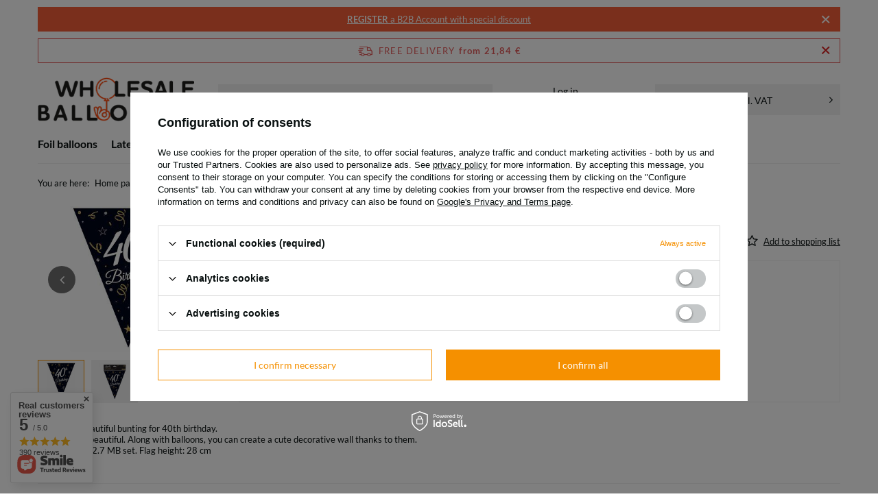

--- FILE ---
content_type: text/html; charset=utf-8
request_url: https://hurtowniabalonow.pl/product-eng-6360-Paper-garland-flags-black-flags-40th-birthday-270-cm.html
body_size: 31740
content:
<!DOCTYPE html>
<html lang="en" class="--freeShipping --vat --gross " ><head><link rel="preload" as="image" fetchpriority="high" href="/hpeciai/61db4bad31863eb6fe04ef863536407e/eng_pm_Paper-garland-flags-black-flags-40th-birthday-270-cm-6360_2.jpg"><meta name="viewport" content="initial-scale = 1.0, maximum-scale = 5.0, width=device-width, viewport-fit=cover"><meta http-equiv="Content-Type" content="text/html; charset=utf-8"><meta http-equiv="X-UA-Compatible" content="IE=edge"><title>Paper garland, flags, black flags, 40th birthday, 270 cm  | Decorations \ Hall Decoration \ Banners Occasion \ Birthday \ 40th Birthdays Godan - Hurtownia Balonów</title><meta name="keywords" content=""><meta name="description" content="Order Paper garland, flags, black flags, 40th birthday, 270 cm for 1,67 € | Decorations \ Hall Decoration \ Banners Occasion \ Birthday \ 40th Birthdays | "><link rel="icon" href="/gfx/eng/favicon.ico"><meta name="theme-color" content="#f59000"><meta name="msapplication-navbutton-color" content="#f59000"><meta name="apple-mobile-web-app-status-bar-style" content="#f59000"><link rel="stylesheet" type="text/css" href="/gfx/eng/projector_style.css.gzip?r=1765882394"><style>
							#photos_slider[data-skeleton] .photos__link:before {
								padding-top: calc(min((326/400 * 100%), 326px));
							}
							@media (min-width: 979px) {.photos__slider[data-skeleton] .photos__figure:not(.--nav):first-child .photos__link {
								max-height: 326px;
							}}
						</style><script>var app_shop={urls:{prefix:'data="/gfx/'.replace('data="', '')+'eng/',graphql:'/graphql/v1/'},vars:{meta:{viewportContent:'initial-scale = 1.0, maximum-scale = 5.0, width=device-width, viewport-fit=cover'},priceType:'gross',priceTypeVat:true,productDeliveryTimeAndAvailabilityWithBasket:false,geoipCountryCode:'US',fairShopLogo: { enabled: false, image: '/gfx/standards/safe_light.svg'},currency:{id:'EUR',symbol:'€',country:'eu',format:'###,##0.00',beforeValue:false,space:true,decimalSeparator:',',groupingSeparator:' '},language:{id:'eng',symbol:'en',name:'English'},omnibus:{enabled:true,rebateCodeActivate:false,hidePercentageDiscounts:false,},},txt:{priceTypeText:' incl. VAT',},fn:{},fnrun:{},files:[],graphql:{}};const getCookieByName=(name)=>{const value=`; ${document.cookie}`;const parts = value.split(`; ${name}=`);if(parts.length === 2) return parts.pop().split(';').shift();return false;};if(getCookieByName('freeeshipping_clicked')){document.documentElement.classList.remove('--freeShipping');}if(getCookieByName('rabateCode_clicked')){document.documentElement.classList.remove('--rabateCode');}function hideClosedBars(){const closedBarsArray=JSON.parse(localStorage.getItem('closedBars'))||[];if(closedBarsArray.length){const styleElement=document.createElement('style');styleElement.textContent=`${closedBarsArray.map((el)=>`#${el}`).join(',')}{display:none !important;}`;document.head.appendChild(styleElement);}}hideClosedBars();</script><meta name="robots" content="index,follow"><meta name="rating" content="general"><meta name="Author" content="Hurtowniabalonow.pl based on IdoSell - the best online selling solutions for your e-store (www.idosell.com/shop).">
<!-- Begin LoginOptions html -->

<style>
#client_new_social .service_item[data-name="service_Apple"]:before, 
#cookie_login_social_more .service_item[data-name="service_Apple"]:before,
.oscop_contact .oscop_login__service[data-service="Apple"]:before {
    display: block;
    height: 2.6rem;
    content: url('/gfx/standards/apple.svg?r=1743165583');
}
.oscop_contact .oscop_login__service[data-service="Apple"]:before {
    height: auto;
    transform: scale(0.8);
}
#client_new_social .service_item[data-name="service_Apple"]:has(img.service_icon):before,
#cookie_login_social_more .service_item[data-name="service_Apple"]:has(img.service_icon):before,
.oscop_contact .oscop_login__service[data-service="Apple"]:has(img.service_icon):before {
    display: none;
}
</style>

<!-- End LoginOptions html -->

<!-- Open Graph -->
<meta property="og:type" content="website"><meta property="og:url" content="https://hurtowniabalonow.pl/product-eng-6360-Paper-garland-flags-black-flags-40th-birthday-270-cm.html
"><meta property="og:title" content="Paper garland, flags, black flags, 40th birthday, 270 cm"><meta property="og:site_name" content="Hurtowniabalonow.pl"><meta property="og:locale" content="en_GB"><meta property="og:locale:alternate" content="pl_PL"><meta property="og:locale:alternate" content="de_DE"><meta property="og:image" content="https://hurtowniabalonow.pl/hpeciai/61db4bad31863eb6fe04ef863536407e/eng_pl_Paper-garland-flags-black-flags-40th-birthday-270-cm-6360_2.jpg"><meta property="og:image:width" content="400"><meta property="og:image:height" content="326"><link rel="manifest" href="https://hurtowniabalonow.pl/data/include/pwa/1/manifest.json?t=3"><meta name="apple-mobile-web-app-capable" content="yes"><meta name="apple-mobile-web-app-status-bar-style" content="black"><meta name="apple-mobile-web-app-title" content="hurtowniabalonow.pl"><link rel="apple-touch-icon" href="/data/include/pwa/1/icon-128.png"><link rel="apple-touch-startup-image" href="/data/include/pwa/1/logo-512.png" /><meta name="msapplication-TileImage" content="/data/include/pwa/1/icon-144.png"><meta name="msapplication-TileColor" content="#2F3BA2"><meta name="msapplication-starturl" content="/"><script type="application/javascript">var _adblock = true;</script><script async src="/data/include/advertising.js"></script><script type="application/javascript">var statusPWA = {
                online: {
                    txt: "Connected to the Internet",
                    bg: "#5fa341"
                },
                offline: {
                    txt: "No Internet connection",
                    bg: "#eb5467"
                }
            }</script><script async type="application/javascript" src="/ajax/js/pwa_online_bar.js?v=1&r=6"></script><script >
window.dataLayer = window.dataLayer || [];
window.gtag = function gtag() {
dataLayer.push(arguments);
}
gtag('consent', 'default', {
'ad_storage': 'denied',
'analytics_storage': 'denied',
'ad_personalization': 'denied',
'ad_user_data': 'denied',
'wait_for_update': 500
});

gtag('set', 'ads_data_redaction', true);
</script><script id="iaiscript_1" data-requirements="W10=" data-ga4_sel="ga4script">
window.iaiscript_1 = `<${'script'}  class='google_consent_mode_update'>
gtag('consent', 'update', {
'ad_storage': 'denied',
'analytics_storage': 'denied',
'ad_personalization': 'denied',
'ad_user_data': 'denied'
});
</${'script'}>`;
</script>
<!-- End Open Graph -->

<link rel="canonical" href="https://hurtowniabalonow.pl/product-eng-6360-Paper-garland-flags-black-flags-40th-birthday-270-cm.html" />
<link rel="alternate" hreflang="de" href="https://hurtowniabalonow.pl/product-ger-6360-Papiergirlande-Flaggen-Schwarze-Bunting-40-Geburtstag-270-cm.html" />
<link rel="alternate" hreflang="pl" href="https://hurtowniabalonow.pl/product-pol-6360-Girlanda-papierowa-flagi-choragiewki-czarne-40-Urodziny-270-cm.html" />
<link rel="alternate" hreflang="en" href="https://hurtowniabalonow.pl/product-eng-6360-Paper-garland-flags-black-flags-40th-birthday-270-cm.html" />
<link rel="alternate" hreflang="de" href="https://hurtowniabalonow.pl/product-ger-6360-Papiergirlande-Flaggen-Schwarze-Bunting-40-Geburtstag-270-cm.html" />
                <!-- Global site tag (gtag.js) -->
                <script  async src="https://www.googletagmanager.com/gtag/js?id=AW-990275752"></script>
                <script >
                    window.dataLayer = window.dataLayer || [];
                    window.gtag = function gtag(){dataLayer.push(arguments);}
                    gtag('js', new Date());
                    
                    gtag('config', 'AW-990275752', {"allow_enhanced_conversions":true});
gtag('config', 'G-6HT04JGSMB');

                </script>
                            <!-- Google Tag Manager -->
                    <script >(function(w,d,s,l,i){w[l]=w[l]||[];w[l].push({'gtm.start':
                    new Date().getTime(),event:'gtm.js'});var f=d.getElementsByTagName(s)[0],
                    j=d.createElement(s),dl=l!='dataLayer'?'&l='+l:'';j.async=true;j.src=
                    'https://www.googletagmanager.com/gtm.js?id='+i+dl;f.parentNode.insertBefore(j,f);
                    })(window,document,'script','dataLayer','GTM-ML9GQXJ');</script>
            <!-- End Google Tag Manager -->                <script>
                if (window.ApplePaySession && window.ApplePaySession.canMakePayments()) {
                    var applePayAvailabilityExpires = new Date();
                    applePayAvailabilityExpires.setTime(applePayAvailabilityExpires.getTime() + 2592000000); //30 days
                    document.cookie = 'applePayAvailability=yes; expires=' + applePayAvailabilityExpires.toUTCString() + '; path=/;secure;'
                    var scriptAppleJs = document.createElement('script');
                    scriptAppleJs.src = "/ajax/js/apple.js?v=3";
                    if (document.readyState === "interactive" || document.readyState === "complete") {
                          document.body.append(scriptAppleJs);
                    } else {
                        document.addEventListener("DOMContentLoaded", () => {
                            document.body.append(scriptAppleJs);
                        });  
                    }
                } else {
                    document.cookie = 'applePayAvailability=no; path=/;secure;'
                }
                </script>
                                <script>
                var listenerFn = function(event) {
                    if (event.origin !== "https://payment.idosell.com")
                        return;
                    
                    var isString = (typeof event.data === 'string' || event.data instanceof String);
                    if (!isString) return;
                    try {
                        var eventData = JSON.parse(event.data);
                    } catch (e) {
                        return;
                    }
                    if (!eventData) { return; }                                            
                    if (eventData.isError) { return; }
                    if (eventData.action != 'isReadyToPay') {return; }
                    
                    if (eventData.result.result && eventData.result.paymentMethodPresent) {
                        var googlePayAvailabilityExpires = new Date();
                        googlePayAvailabilityExpires.setTime(googlePayAvailabilityExpires.getTime() + 2592000000); //30 days
                        document.cookie = 'googlePayAvailability=yes; expires=' + googlePayAvailabilityExpires.toUTCString() + '; path=/;secure;'
                    } else {
                        document.cookie = 'googlePayAvailability=no; path=/;secure;'
                    }                                            
                }     
                if (!window.isAdded)
                {                                        
                    if (window.oldListener != null) {
                         window.removeEventListener('message', window.oldListener);
                    }                        
                    window.addEventListener('message', listenerFn);
                    window.oldListener = listenerFn;                                      
                       
                    const iframe = document.createElement('iframe');
                    iframe.src = "https://payment.idosell.com/assets/html/checkGooglePayAvailability.html?origin=https%3A%2F%2Fhurtowniabalonow.pl";
                    iframe.style.display = 'none';                                            

                    if (document.readyState === "interactive" || document.readyState === "complete") {
                          if (!window.isAdded) {
                              window.isAdded = true;
                              document.body.append(iframe);
                          }
                    } else {
                        document.addEventListener("DOMContentLoaded", () => {
                            if (!window.isAdded) {
                              window.isAdded = true;
                              document.body.append(iframe);
                          }
                        });  
                    }  
                }
                </script>
                <script>let paypalDate = new Date();
                    paypalDate.setTime(paypalDate.getTime() + 86400000);
                    document.cookie = 'payPalAvailability_EUR=-1; expires=' + paypalDate.getTime() + '; path=/; secure';
                </script></head><body><script async
                                  data_environment = "production";
                                  src="https://eu-library.klarnaservices.com/lib.js"
                                  data-client-id=""></script><div id="container" class="projector_page container max-width-1200"><header class=""><script class="ajaxLoad">app_shop.vars.vat_registered="true";app_shop.vars.currency_format="###,##0.00";app_shop.vars.currency_before_value=false;app_shop.vars.currency_space=true;app_shop.vars.symbol="€";app_shop.vars.id="EUR";app_shop.vars.baseurl="http://hurtowniabalonow.pl/";app_shop.vars.sslurl="https://hurtowniabalonow.pl/";app_shop.vars.curr_url="%2Fproduct-eng-6360-Paper-garland-flags-black-flags-40th-birthday-270-cm.html";var currency_decimal_separator=',';var currency_grouping_separator=' ';app_shop.vars.blacklist_extension=["exe","com","swf","js","php"];app_shop.vars.blacklist_mime=["application/javascript","application/octet-stream","message/http","text/javascript","application/x-deb","application/x-javascript","application/x-shockwave-flash","application/x-msdownload"];app_shop.urls.contact="/contact-eng.html";</script><div id="viewType" style="display:none"></div><div id="menu_skip" class="menu_skip"><a href="#layout" class="btn --outline --medium menu_skip__link --layout">Skip to page content</a><a href="#menu_categories" class="btn --outline --medium menu_skip__link --menu">Go to category</a></div><div class="bars_top bars"><div class="bars__item" id="bar23" data-close="true" style="--background-color:#f55f38;--border-color:#f55e38;--font-color:#ffffff;"><div class="bars__wrapper"><div class="bars__content"> <a href="https://hurtowniabalonow.pl/client-new.php?register&wholesaler=true" ><strong>REGISTER</strong> a B2B Account with special discount</a></div><a href="#closeBar" class="bars__close" aria-label="Close"></a></div></div></div><script>document.documentElement.style.setProperty('--bars-height',`${document.querySelector('.bars_top').offsetHeight}px`);</script><div id="freeShipping" class="freeShipping"><span class="freeShipping__info">Free delivery</span><strong class="freeShipping__val">
				from 
				21,84 €</strong><a href="" class="freeShipping__close" aria-label="Close information bar"></a></div><div id="logo" class="d-flex align-items-center" data-bg="/data/gfx/mask/eng/top_1_big.png"><a href="/" target="_self" aria-label="Shop logo"><img src="/data/gfx/mask/eng/logo_1_big.png" alt="" width="300" height="84"></a></div><form action="https://hurtowniabalonow.pl/search.php" method="get" id="menu_search" class="menu_search"><a href="#showSearchForm" class="menu_search__mobile" aria-label="Search"></a><div class="menu_search__block"><div class="menu_search__item --input"><input class="menu_search__input" type="text" name="text" autocomplete="off" placeholder="Enter what you are looking for" aria-label="Enter what you are looking for"><button class="menu_search__submit" type="submit" aria-label="Search"></button></div><div class="menu_search__item --results search_result"></div></div></form><div id="menu_top" class="menu_top"><div id="menu_settings" class="align-items-center justify-content-center justify-content-lg-end"><div class="open_trigger hover__wrapper --hover_touch" tabindex="0" aria-label="Click to change language, currency, delivery country"><span class="d-none d-md-inline-block flag flag_eng"></span><i class="icon-angle-down d-none d-md-inline-block"></i><form class="hover__element --right" action="https://hurtowniabalonow.pl/settings.php" method="post"><ul><li><div class="form-group"><span class="menu_settings_lang_label">Language</span><div class="radio"><label><input type="radio" name="lang" value="pol"><span class="flag flag_pol"></span><span>pl</span></label></div><div class="radio"><label><input type="radio" name="lang" checked value="eng"><span class="flag flag_eng"></span><span>en</span></label></div><div class="radio"><label><input type="radio" name="lang" value="ger"><span class="flag flag_ger"></span><span>de</span></label></div></div></li><li><div class="form-group"><span for="menu_settings_curr">Prices in</span><div class="select-after"><select class="form-control" name="curr" id="menu_settings_curr" aria-label="Prices in"><option value="PLN">zł (1 € = 4.1209zł)
																</option><option value="EUR" selected>€</option><option value="USD">$ (1 € = 1.1857$)
																</option><option value="CZK">Kč (1 € = 24.2691Kč)
																</option></select></div></div><div class="form-group"><span for="menu_settings_country">Country of collecting the order</span><div class="select-after"><select class="form-control" name="country" id="menu_settings_country" aria-label="Country of collecting the order"><option value="1143020015">Australia</option><option value="1143020016">Austria</option><option value="1143020022">Belgium</option><option value="1143020033">Bulgaria</option><option value="1143020107">Costa Rica</option><option value="1143020038">Croatia</option><option value="1143020040">Cyprus</option><option value="1143020041">Czech Republic</option><option value="1143020042">Denmark</option><option value="1143020051">Estonia</option><option value="1143020056">Finland</option><option value="1143020057">France</option><option value="1143020143">Germany</option><option value="1143020218">Great Britain</option><option value="1143020062">Greece</option><option value="1143020217">Hungary</option><option value="1143020084">Iceland </option><option value="1143020220">Italy</option><option value="1143020118">Latvia</option><option value="1143020116">Lithuania</option><option value="1143020126">Malta</option><option value="1143020076">Netherlands</option><option value="1170044718">Northern Ireland</option><option value="1143020149">Norway</option><option selected value="1143020003">Poland</option><option value="1143020163">Portugal</option><option value="1143020083">Republic of Ireland</option><option value="1143020169">Romania</option><option value="1143020182">Slovakia</option><option value="1143020183">Slovenia</option><option value="1143020075">Spain</option><option value="1143020193">Sweden</option><option value="1143020192">Switzerland</option><option value="1143020186">United States</option></select></div></div></li><li class="buttons"><button class="btn --solid --large" type="submit">
									Apply changes
								</button></li></ul></form></div></div><div class="account_links"><a class="account_links__item --signin" href="https://hurtowniabalonow.pl/login.php"><span class="account_links__text --logged-out">Log in</span></a><a class="account_links__item --register" href="https://hurtowniabalonow.pl/client-new.php?register&amp;wholesaler=true">
        Register
      </a></div><div class="shopping_list_top hover__wrapper" data-empty="true"><a href="https://hurtowniabalonow.pl/en/shoppinglist/" class="wishlist_link slt_link --empty" aria-label="Shopping lists"><span class="slt_link__text">Shopping lists</span></a><div class="slt_lists hover__element"><ul class="slt_lists__nav"><li class="slt_lists__nav_item" data-list_skeleton="true" data-list_id="true" data-shared="true"><a href="#" class="slt_lists__nav_link" data-list_href="true"><span class="slt_lists__nav_name" data-list_name="true"></span><span class="slt_lists__count" data-list_count="true">0</span></a></li><li class="slt_lists__nav_item --empty"><a class="slt_lists__nav_link --empty" href="https://hurtowniabalonow.pl/en/shoppinglist/"><span class="slt_lists__nav_name" data-list_name="true">Shopping list</span><span class="slt_lists__count" data-list_count="true">0</span></a></li></ul></div></div><div id="menu_basket_wrapper"><div id="menu_balance" class="d-none"><div>
				Balance
				<strong style="display: none;"></strong></div><a href="https://hurtowniabalonow.pl/client-rebate.php">
				Your discounts
			</a></div><div id="menu_basket" class="menu_basket"><div class="menu_basket_list empty"><a href="/basketedit.php" aria-label="Value: 0,00 €"><strong><b>0,00 €</b><span class="price_vat"> incl. VAT</span></strong></a><div id="menu_basket_details"><div id="menu_basket_extrainfo"><div class="menu_basket_extrainfo_sub"><div class="menu_basket_prices"><div class="menu_basket_prices_sub"><table class="menu_basket_prices_wrapper"><tbody><tr><td class="menu_basket_prices_label">Net sum:</td><td class="menu_basket_prices_value"><span class="menu_basket_prices_netto">0,00 €</span></td></tr><tr><td class="menu_basket_prices_label">Gross sum:</td><td class="menu_basket_prices_value"><span class="menu_basket_prices_brutto">0,00 €</span></td></tr></tbody></table></div></div><div class="menu_basket_shippingfree"><div class="menu_basket_shippingfree_sub">
												You are missing only
												<span class="menu_basket_toshippingfree"><span class="menu_basket_prices_shippingFree">21,84 €</span></span>
													to have<br>free delivery.
											</div></div><div class="menu_basket_nextrabate"><div class="menu_basket_nextrabate_sub">
										You are missing only
										<span class="menu_basket_nextrabate_in">133,47 €</span>
											to have a discount
										<span class="menu_basket_nextrabate_value">2.00%</span></div></div><div class="menu_basket_buttons"><div class="menu_basket_buttons_sub"><a href="https://hurtowniabalonow.pl/basketedit.php?mode=1" class="menu_basket_buttons_basket btn --solid --medium" title="Go to a cart page">
											Go to cart
										</a><a href="https://hurtowniabalonow.pl/order1.php" class="menu_basket_buttons_order btn --solid --medium" title="Go to check out page">
											Place an order
										</a></div></div></div></div><div id="menu_basket_productlist"><div class="menu_basket_productlist_sub"><table class="menu_basket_product_table"><thead><tr><th class="menu_basket_product_name">Product name</th><th class="menu_basket_product_size">Size</th><th class="menu_basket_product_quantity">Quantity </th><th class="menu_basket_product_price"></th></tr></thead><tbody></tbody></table></div></div></div></div><div class="d-none"><a class="wishes_link link" href="https://hurtowniabalonow.pl/basketedit.php?mode=2" rel="nofollow" title=""><span>Shopping list(0)</span></a><span class="hidden-tablet"> | </span><a class="basket_link link" href="https://hurtowniabalonow.pl/basketedit.php?mode=1" rel="nofollow" title="Your cart is empty, first add products from our offer to it.">
					Place an order
				</a></div></div></div><script>
			app_shop.vars.formatBasket = true;
		</script><script>
			app_shop.vars.cache_html = true;
		</script></div><nav id="menu_categories" class="wide" aria-label="Main categories"><button type="button" class="navbar-toggler" aria-label="Menu"><i class="icon-reorder"></i></button><div class="navbar-collapse" id="menu_navbar"><ul class="navbar-nav mx-md-n2"><li class="nav-item"><span class="nav-link-wrapper"><a  href="/eng_m_Foil-balloons-152.html" target="_self" title="Foil balloons" class="nav-link --l1" >Foil balloons</a><button class="nav-link-expand" type="button" aria-label="Foil balloons, Menu"></button></span><ul class="navbar-subnav"><li class="nav-header"><a href="#backLink" class="nav-header__backLink" aria-label="Back"><i class="icon-angle-left"></i></a><a  href="/eng_m_Foil-balloons-152.html" target="_self" title="Foil balloons" class="nav-link --l1" >Foil balloons</a></li><li class="nav-item"><a  href="/eng_m_Foil-balloons_Number-Balloons-153.html" target="_self" title="Number Balloons" class="nav-link --l2" >Number Balloons</a><ul class="navbar-subsubnav"><li class="nav-header"><a href="#backLink" class="nav-header__backLink" aria-label="Back"><i class="icon-angle-left"></i></a><a  href="/eng_m_Foil-balloons_Number-Balloons-153.html" target="_self" title="Number Balloons" class="nav-link --l2" >Number Balloons</a></li><li class="nav-item"><a  href="/eng_m_Foil-balloons_Number-Balloons_Helium-Numbers-154.html" target="_self" title="Helium Numbers" class="nav-link --l3" >Helium Numbers</a></li><li class="nav-item"><a  href="/eng_m_Foil-balloons_Number-Balloons_-Small-Numbers-178.html" target="_self" title=" Small Numbers" class="nav-link --l3" > Small Numbers</a></li></ul></li><li class="nav-item"><a  href="/eng_m_Foil-balloons_Letters-165.html" target="_self" title="Letters" class="nav-link --l2" >Letters</a><ul class="navbar-subsubnav"><li class="nav-header"><a href="#backLink" class="nav-header__backLink" aria-label="Back"><i class="icon-angle-left"></i></a><a  href="/eng_m_Foil-balloons_Letters-165.html" target="_self" title="Letters" class="nav-link --l2" >Letters</a></li><li class="nav-item"><a  href="/eng_m_Foil-balloons_Letters_Helium-Letters-185.html" target="_self" title="Helium Letters" class="nav-link --l3" >Helium Letters</a></li><li class="nav-item"><a  href="/eng_m_Foil-balloons_Letters_Small-letters-177.html" target="_self" title="Small letters" class="nav-link --l3" >Small letters</a></li></ul></li><li class="nav-item"><a  href="/eng_m_Foil-balloons_Shapes-and-Designs-199.html" target="_self" title="Shapes and Designs" class="nav-link --l2" >Shapes and Designs</a><ul class="navbar-subsubnav"><li class="nav-header"><a href="#backLink" class="nav-header__backLink" aria-label="Back"><i class="icon-angle-left"></i></a><a  href="/eng_m_Foil-balloons_Shapes-and-Designs-199.html" target="_self" title="Shapes and Designs" class="nav-link --l2" >Shapes and Designs</a></li><li class="nav-item"><a  href="/eng_m_Foil-balloons_Shapes-and-Designs_Round-shape-202.html" target="_self" title="Round shape" class="nav-link --l3" >Round shape</a></li><li class="nav-item"><a  href="/eng_m_Foil-balloons_Shapes-and-Designs_Hearts-203.html" target="_self" title="Hearts" class="nav-link --l3" >Hearts</a></li><li class="nav-item"><a  href="/eng_m_Foil-balloons_Shapes-and-Designs_Stars-206.html" target="_self" title="Stars" class="nav-link --l3" >Stars</a></li><li class="nav-item"><a  href="/eng_m_Foil-balloons_Shapes-and-Designs_Different-shapes-213.html" target="_self" title="Different shapes" class="nav-link --l3" >Different shapes</a></li></ul></li><li class="nav-item"><a  href="/eng_m_Foil-balloons_Transparent-Bobo-Bubble-212.html" target="_self" title="Transparent Bobo / Bubble" class="nav-link --l2" >Transparent Bobo / Bubble</a><ul class="navbar-subsubnav"><li class="nav-header"><a href="#backLink" class="nav-header__backLink" aria-label="Back"><i class="icon-angle-left"></i></a><a  href="/eng_m_Foil-balloons_Transparent-Bobo-Bubble-212.html" target="_self" title="Transparent Bobo / Bubble" class="nav-link --l2" >Transparent Bobo / Bubble</a></li><li class="nav-item"><a  href="/eng_m_Foil-balloons_Transparent-Bobo-Bubble_With-Print-484.html" target="_self" title="With Print" class="nav-link --l3" >With Print</a></li></ul></li><li class="nav-item empty"><a  href="/eng_m_Foil-balloons_Tales-of-Heroes-214.html" target="_self" title="Tales of Heroes" class="nav-link --l2" >Tales of Heroes</a></li><li class="nav-item empty"><a  href="/eng_m_Foil-balloons_Airfill-Balloons-531.html" target="_self" title="Airfill Balloons" class="nav-link --l2" >Airfill Balloons</a></li><li class="nav-item empty"><a  href="/eng_m_Foil-balloons_Animals-284.html" target="_self" title="Animals" class="nav-link --l2" >Animals</a></li><li class="nav-item empty"><a  href="/eng_m_Foil-balloons_Balloon-Sets-241.html" target="_self" title="Balloon Sets" class="nav-link --l2" >Balloon Sets</a></li></ul></li><li class="nav-item"><span class="nav-link-wrapper"><a  href="/eng_m_Latex-Balloons-160.html" target="_self" title="Latex Balloons" class="nav-link --l1" >Latex Balloons</a><button class="nav-link-expand" type="button" aria-label="Latex Balloons, Menu"></button></span><ul class="navbar-subnav"><li class="nav-header"><a href="#backLink" class="nav-header__backLink" aria-label="Back"><i class="icon-angle-left"></i></a><a  href="/eng_m_Latex-Balloons-160.html" target="_self" title="Latex Balloons" class="nav-link --l1" >Latex Balloons</a></li><li class="nav-item empty"><a  href="/eng_m_Latex-Balloons_Chrome-Latex-Balloons-255.html" target="_self" title="Chrome Latex Balloons" class="nav-link --l2" >Chrome Latex Balloons</a></li><li class="nav-item empty"><a  href="/eng_m_Latex-Balloons_Pastel-Latex-Balloons-231.html" target="_self" title="Pastel Latex Balloons" class="nav-link --l2" >Pastel Latex Balloons</a></li><li class="nav-item empty"><a  href="/eng_m_Latex-Balloons_Metallic-Latex-Balloons-223.html" target="_self" title="Metallic Latex Balloons" class="nav-link --l2" >Metallic Latex Balloons</a></li><li class="nav-item empty"><a  href="/eng_m_Latex-Balloons_Printed-Latex-Balloons-161.html" target="_self" title="Printed Latex Balloons" class="nav-link --l2" >Printed Latex Balloons</a></li><li class="nav-item empty"><a  href="/eng_m_Latex-Balloons_Balloons-with-Confetti-222.html" target="_self" title="Balloons with Confetti" class="nav-link --l2" >Balloons with Confetti</a></li><li class="nav-item empty"><a  href="/eng_m_Latex-Balloons_Hearts-shape-322.html" target="_self" title="Hearts shape" class="nav-link --l2" >Hearts shape</a></li><li class="nav-item empty"><a  href="/eng_m_Latex-Balloons_LED-balloons-227.html" target="_self" title="LED balloons" class="nav-link --l2" >LED balloons</a></li><li class="nav-item empty"><a  href="/eng_m_Latex-Balloons_Giants-Balloons-233.html" target="_self" title="Giants Balloons" class="nav-link --l2" >Giants Balloons</a></li><li class="nav-item empty"><a  href="/eng_m_Latex-Balloons_Modeling-Balloons-248.html" target="_self" title="Modeling Balloons" class="nav-link --l2" >Modeling Balloons</a></li><li class="nav-item empty"><a  href="/eng_m_Latex-Balloons_Sets-481.html" target="_self" title="Sets" class="nav-link --l2" >Sets</a></li><li class="nav-item empty"><a  href="/eng_m_Latex-Balloons_Balloon-garlands-501.html" target="_self" title="Balloon garlands" class="nav-link --l2" >Balloon garlands</a></li><li class="nav-item empty"><a  href="/eng_m_Latex-Balloons_Balony-z-lacznikiem-537.html" target="_self" title="Balony z łącznikiem" class="nav-link --l2" >Balony z łącznikiem</a></li><li class="nav-item empty"><a  href="/eng_m_Latex-Balloons_Balony-Macaron-538.html" target="_self" title="Balony Macaron" class="nav-link --l2" >Balony Macaron</a></li></ul></li><li class="nav-item"><span class="nav-link-wrapper"><a  href="/eng_m_Occasion-155.html" target="_self" title="Occasion" class="nav-link --l1" >Occasion</a><button class="nav-link-expand" type="button" aria-label="Occasion, Menu"></button></span><ul class="navbar-subnav"><li class="nav-header"><a href="#backLink" class="nav-header__backLink" aria-label="Back"><i class="icon-angle-left"></i></a><a  href="/eng_m_Occasion-155.html" target="_self" title="Occasion" class="nav-link --l1" >Occasion</a></li><li class="nav-item"><a  href="/eng_m_Occasion_Birthday-164.html" target="_self" title="Birthday" class="nav-link --l2" >Birthday</a><ul class="navbar-subsubnav"><li class="nav-header"><a href="#backLink" class="nav-header__backLink" aria-label="Back"><i class="icon-angle-left"></i></a><a  href="/eng_m_Occasion_Birthday-164.html" target="_self" title="Birthday" class="nav-link --l2" >Birthday</a></li><li class="nav-item"><a  href="/eng_m_Occasion_Birthday_1st-Birthday-277.html" target="_self" title="1st Birthday" class="nav-link --l3" >1st Birthday</a></li><li class="nav-item"><a  href="/eng_m_Occasion_Birthday_18th-Birthday-285.html" target="_self" title="18th Birthday" class="nav-link --l3" >18th Birthday</a></li><li class="nav-item"><a  href="/eng_m_Occasion_Birthday_30th-Birthdays-326.html" target="_self" title="30th Birthdays" class="nav-link --l3" >30th Birthdays</a></li><li class="nav-item"><a  href="/eng_m_Occasion_Birthday_40th-Birthdays-327.html" target="_self" title="40th Birthdays" class="nav-link --l3" >40th Birthdays</a></li><li class="nav-item"><a  href="/eng_m_Occasion_Birthday_50th-Birthdays-328.html" target="_self" title="50th Birthdays" class="nav-link --l3" >50th Birthdays</a></li><li class="nav-item"><a  href="/eng_m_Occasion_Birthday_60th-Birthdays-329.html" target="_self" title="60th Birthdays" class="nav-link --l3" >60th Birthdays</a></li><li class="nav-item"><a  href="/eng_m_Occasion_Birthday_70th-Birthdays-330.html" target="_self" title="70th Birthdays" class="nav-link --l3" >70th Birthdays</a></li><li class="nav-item"><a  href="/eng_m_Occasion_Birthday_80th-Birthdays-331.html" target="_self" title="80th+ Birthdays" class="nav-link --l3" >80th+ Birthdays</a></li></ul></li><li class="nav-item empty"><a  href="/eng_m_Occasion_Christmas-299.html" target="_self" title="Christmas" class="nav-link --l2" >Christmas</a></li><li class="nav-item empty"><a  href="/eng_m_Occasion_New-Years-Eve-Carnival-172.html" target="_self" title="New Year's Eve, Carnival" class="nav-link --l2" >New Year's Eve, Carnival</a></li><li class="nav-item empty"><a  href="/eng_m_Occasion_Grandmother-and-grandfather-day-232.html" target="_self" title="Grandmother and grandfather day" class="nav-link --l2" >Grandmother and grandfather day</a></li><li class="nav-item empty"><a  href="/eng_m_Occasion_Valentines-Day-197.html" target="_self" title="Valentine's Day" class="nav-link --l2" >Valentine's Day</a></li><li class="nav-item empty"><a  href="/eng_m_Occasion_Easter-518.html" target="_self" title="Easter" class="nav-link --l2" >Easter</a></li><li class="nav-item empty"><a  href="/eng_m_Occasion_Mothers-Day-320.html" target="_self" title="Mother's Day" class="nav-link --l2" >Mother's Day</a></li><li class="nav-item empty"><a  href="/eng_m_Occasion_Bachelorette-Hen-Night-Party-243.html" target="_self" title="Bachelorette Hen Night Party" class="nav-link --l2" >Bachelorette Hen Night Party</a></li><li class="nav-item empty"><a  href="/eng_m_Occasion_Wedding-186.html" target="_self" title="Wedding" class="nav-link --l2" >Wedding</a></li><li class="nav-item empty"><a  href="/eng_m_Occasion_Baby-Shower-Reveal-201.html" target="_self" title="Baby Shower / Reveal" class="nav-link --l2" >Baby Shower / Reveal</a></li><li class="nav-item empty"><a  href="/eng_m_Occasion_Holy-Communion-208.html" target="_self" title="Holy Communion" class="nav-link --l2" >Holy Communion</a></li><li class="nav-item empty"><a  href="/eng_m_Occasion_Halloween-270.html" target="_self" title="Halloween" class="nav-link --l2" >Halloween</a></li><li class="nav-item empty"><a  href="/eng_m_Occasion_Fairs-200.html" target="_self" title="Fairs" class="nav-link --l2" >Fairs</a></li><li class="nav-item empty"><a  href="/eng_m_Occasion_Baptism-249.html" target="_self" title="Baptism" class="nav-link --l2" >Baptism</a></li></ul></li><li class="nav-item nav-open"><span class="nav-link-wrapper"><a  href="/eng_m_Decorations-173.html" target="_self" title="Decorations" class="nav-link --l1 active" >Decorations</a><button class="nav-link-expand" type="button" aria-label="Decorations, Menu"></button></span><ul class="navbar-subnav"><li class="nav-header"><a href="#backLink" class="nav-header__backLink" aria-label="Back"><i class="icon-angle-left"></i></a><a  href="/eng_m_Decorations-173.html" target="_self" title="Decorations" class="nav-link --l1 active" >Decorations</a></li><li class="nav-item"><a  href="/eng_m_Decorations_Table-decorations-174.html" target="_self" title="Table decorations" class="nav-link --l2" >Table decorations</a><ul class="navbar-subsubnav"><li class="nav-header"><a href="#backLink" class="nav-header__backLink" aria-label="Back"><i class="icon-angle-left"></i></a><a  href="/eng_m_Decorations_Table-decorations-174.html" target="_self" title="Table decorations" class="nav-link --l2" >Table decorations</a></li><li class="nav-item"><a  href="/eng_m_Decorations_Table-decorations_Plates-and-Cups-293.html" target="_self" title="Plates and Cups" class="nav-link --l3" >Plates and Cups</a></li><li class="nav-item"><a  href="/eng_m_Decorations_Table-decorations_Candles-and-Fountains-303.html" target="_self" title="Candles and Fountains" class="nav-link --l3" >Candles and Fountains</a></li><li class="nav-item"><a  href="/eng_m_Decorations_Table-decorations_Napkins-and-straws-297.html" target="_self" title="Napkins and straws" class="nav-link --l3" >Napkins and straws</a></li><li class="nav-item"><a  href="/eng_m_Decorations_Table-decorations_Cutlery-256.html" target="_self" title="Cutlery" class="nav-link --l3" >Cutlery</a></li><li class="nav-item"><a  href="/eng_m_Decorations_Table-decorations_Confetti-and-streamers-296.html" target="_self" title="Confetti and streamers" class="nav-link --l3" >Confetti and streamers</a></li><li class="nav-item"><a  href="/eng_m_Decorations_Table-decorations_Boxes-315.html" target="_self" title="Boxes" class="nav-link --l3" >Boxes</a></li><li class="nav-item"><a  href="/eng_m_Decorations_Table-decorations_Pilkers-Toppers-292.html" target="_self" title="Pilkers / Toppers" class="nav-link --l3" >Pilkers / Toppers</a></li><li class="nav-item"><a  href="/eng_m_Decorations_Table-decorations_Tablecloths-321.html" target="_self" title="Tablecloths" class="nav-link --l3" >Tablecloths</a></li></ul></li><li class="nav-item nav-open"><a  href="/eng_m_Decorations_Hall-Decoration-217.html" target="_self" title="Hall Decoration" class="nav-link --l2 active" >Hall Decoration</a><ul class="navbar-subsubnav"><li class="nav-header"><a href="#backLink" class="nav-header__backLink" aria-label="Back"><i class="icon-angle-left"></i></a><a  href="/eng_m_Decorations_Hall-Decoration-217.html" target="_self" title="Hall Decoration" class="nav-link --l2 active" >Hall Decoration</a></li><li class="nav-item"><a  href="/eng_m_Decorations_Hall-Decoration_Curtain-background-263.html" target="_self" title="Curtain background" class="nav-link --l3" >Curtain background</a></li><li class="nav-item nav-open"><a  href="/eng_m_Decorations_Hall-Decoration_Banners-287.html" target="_self" title="Banners" class="nav-link --l3 active" >Banners</a></li><li class="nav-item"><a  href="/eng_m_Decorations_Hall-Decoration_decorative-rosettes-306.html" target="_self" title="decorative rosettes" class="nav-link --l3" >decorative rosettes</a></li><li class="nav-item"><a  href="/eng_m_Decorations_Hall-Decoration_LED-lights-300.html" target="_self" title="LED lights" class="nav-link --l3" >LED lights</a></li><li class="nav-item"><a  href="/eng_m_Decorations_Hall-Decoration_Confetti-tubes-311.html" target="_self" title="Confetti tubes" class="nav-link --l3" >Confetti tubes</a></li><li class="nav-item"><a  href="/eng_m_Decorations_Hall-Decoration_Pinatas-511.html" target="_self" title="Piñatas" class="nav-link --l3" >Piñatas</a></li></ul></li><li class="nav-item"><a  href="/eng_m_Decorations_Decorative-materials-264.html" target="_self" title="Decorative materials" class="nav-link --l2" >Decorative materials</a><ul class="navbar-subsubnav"><li class="nav-header"><a href="#backLink" class="nav-header__backLink" aria-label="Back"><i class="icon-angle-left"></i></a><a  href="/eng_m_Decorations_Decorative-materials-264.html" target="_self" title="Decorative materials" class="nav-link --l2" >Decorative materials</a></li><li class="nav-item"><a  href="/eng_m_Decorations_Decorative-materials_Material-ribbon-280.html" target="_self" title="Material ribbon" class="nav-link --l3" >Material ribbon</a></li><li class="nav-item"><a  href="/eng_m_Decorations_Decorative-materials_Gadgets-and-Accessories-304.html" target="_self" title="Gadgets and Accessories" class="nav-link --l3" >Gadgets and Accessories</a></li></ul></li><li class="nav-item empty"><a  href="/eng_m_Decorations_Pendants-246.html" target="_self" title="Pendants" class="nav-link --l2" >Pendants</a></li><li class="nav-item empty"><a  href="/eng_m_Decorations_Walls-Panels-Backdrops-1423.html" target="_self" title="Walls, Panels, Backdrops" class="nav-link --l2" >Walls, Panels, Backdrops</a></li><li class="nav-item"><a  href="/eng_m_Decorations_Costiumes-487.html" target="_self" title="Costiumes" class="nav-link --l2" >Costiumes</a><ul class="navbar-subsubnav"><li class="nav-header"><a href="#backLink" class="nav-header__backLink" aria-label="Back"><i class="icon-angle-left"></i></a><a  href="/eng_m_Decorations_Costiumes-487.html" target="_self" title="Costiumes" class="nav-link --l2" >Costiumes</a></li><li class="nav-item"><a  href="/eng_m_Decorations_Costiumes_Costumes-for-adults-512.html" target="_self" title="Costumes for adults" class="nav-link --l3" >Costumes for adults</a></li><li class="nav-item"><a  href="/eng_m_Decorations_Costiumes_Costumes-For-Children-513.html" target="_self" title="Costumes For Children" class="nav-link --l3" >Costumes For Children</a></li><li class="nav-item"><a  href="/eng_m_Decorations_Costiumes_Accessories-717.html" target="_self" title="Accessories" class="nav-link --l3" >Accessories</a></li></ul></li><li class="nav-item empty"><a  href="/eng_m_Decorations_Glass-decorations-310.html" target="_self" title="Glass decorations" class="nav-link --l2" >Glass decorations</a></li><li class="nav-item empty"><a  href="/eng_m_Decorations_Eco-Decorations-305.html" target="_self" title="Eco-Decorations" class="nav-link --l2" >Eco-Decorations</a></li><li class="nav-item empty"><a  href="/eng_m_Decorations_Personalized-716.html" target="_self" title="Personalized" class="nav-link --l2" >Personalized</a></li><li class="nav-item empty"><a  href="/eng_m_Decorations_Cake-Decorations-1425.html" target="_self" title="Cake Decorations" class="nav-link --l2" >Cake Decorations</a></li></ul></li><li class="nav-item"><span class="nav-link-wrapper"><a  href="/eng_m_Accessories-for-Balloons-170.html" target="_self" title="Accessories for Balloons" class="nav-link --l1" >Accessories for Balloons</a><button class="nav-link-expand" type="button" aria-label="Accessories for Balloons, Menu"></button></span><ul class="navbar-subnav"><li class="nav-header"><a href="#backLink" class="nav-header__backLink" aria-label="Back"><i class="icon-angle-left"></i></a><a  href="/eng_m_Accessories-for-Balloons-170.html" target="_self" title="Accessories for Balloons" class="nav-link --l1" >Accessories for Balloons</a></li><li class="nav-item empty"><a  href="/eng_m_Accessories-for-Balloons_Ribbons-and-tapes-171.html" target="_self" title="Ribbons and tapes" class="nav-link --l2" >Ribbons and tapes</a></li><li class="nav-item empty"><a  href="/eng_m_Accessories-for-Balloons_Weights-234.html" target="_self" title="Weights" class="nav-link --l2" >Weights</a></li><li class="nav-item empty"><a  href="/eng_m_Accessories-for-Balloons_Cylinders-with-Helium-225.html" target="_self" title="Cylinders with Helium" class="nav-link --l2" >Cylinders with Helium</a></li><li class="nav-item empty"><a  href="/eng_m_Accessories-for-Balloons_Sealers-229.html" target="_self" title="Sealers" class="nav-link --l2" >Sealers</a></li><li class="nav-item empty"><a  href="/eng_m_Accessories-for-Balloons_Pumps-230.html" target="_self" title="Pumps" class="nav-link --l2" >Pumps</a></li><li class="nav-item empty"><a  href="/eng_m_Accessories-for-Balloons_Sticks-and-other-additives-262.html" target="_self" title="Sticks and other additives" class="nav-link --l2" >Sticks and other additives</a></li><li class="nav-item empty"><a  href="/eng_m_Accessories-for-Balloons_Balloon-Tails-Tassels-323.html" target="_self" title="Balloon Tails / Tassels" class="nav-link --l2" >Balloon Tails / Tassels</a></li><li class="nav-item empty"><a  href="/eng_m_Accessories-for-Balloons_Feathers-176.html" target="_self" title="Feathers" class="nav-link --l2" >Feathers</a></li><li class="nav-item empty"><a  href="/eng_m_Accessories-for-Balloons_Packaging-503.html" target="_self" title="Packaging" class="nav-link --l2" >Packaging</a></li></ul></li><li class="nav-item"><span class="nav-link-wrapper"><a  href="/eng_m_Collections-267.html" target="_self" title="Collections" class="nav-link --l1" >Collections</a><button class="nav-link-expand" type="button" aria-label="Collections, Menu"></button></span><ul class="navbar-subnav"><li class="nav-header"><a href="#backLink" class="nav-header__backLink" aria-label="Back"><i class="icon-angle-left"></i></a><a  href="/eng_m_Collections-267.html" target="_self" title="Collections" class="nav-link --l1" >Collections</a></li><li class="nav-item empty"><a  href="/eng_m_Collections_Bluey-536.html" target="_self" title="Bluey" class="nav-link --l2" >Bluey</a></li><li class="nav-item empty"><a  href="/eng_m_Collections_Paw-Patrol-492.html" target="_self" title="Paw Patrol" class="nav-link --l2" >Paw Patrol</a></li><li class="nav-item empty"><a  href="/eng_m_Collections_Dino-Party-486.html" target="_self" title="Dino Party" class="nav-link --l2" >Dino Party</a></li><li class="nav-item empty"><a  href="/eng_m_Collections_Fireman-Sam-533.html" target="_self" title="Fireman Sam" class="nav-link --l2" >Fireman Sam</a></li><li class="nav-item empty"><a  href="/eng_m_Collections_Unicorn-Party-495.html" target="_self" title="Unicorn Party" class="nav-link --l2" >Unicorn Party</a></li><li class="nav-item empty"><a  href="/eng_m_Collections_Pokemon-535.html" target="_self" title="Pokemon" class="nav-link --l2" >Pokemon</a></li><li class="nav-item empty"><a  href="/eng_m_Collections_Bing-the-rabbit-489.html" target="_self" title="Bing the rabbit" class="nav-link --l2" >Bing the rabbit</a></li><li class="nav-item empty"><a  href="/eng_m_Collections_Peppa-Pig-491.html" target="_self" title="Peppa Pig" class="nav-link --l2" >Peppa Pig</a></li><li class="nav-item empty"><a  href="/eng_m_Collections_Masha-and-the-Bear-493.html" target="_self" title="Masha and the Bear" class="nav-link --l2" >Masha and the Bear</a></li><li class="nav-item empty"><a  href="/eng_m_Collections_Cocomelon-1069.html" target="_self" title="Cocomelon" class="nav-link --l2" >Cocomelon</a></li><li class="nav-item empty"><a  href="/eng_m_Collections_Galaxy-Kosmos-510.html" target="_self" title="Galaxy Kosmos" class="nav-link --l2" >Galaxy Kosmos</a></li><li class="nav-item empty"><a  href="/eng_m_Collections_Gamer-Pixels-490.html" target="_self" title="Gamer Pixels" class="nav-link --l2" >Gamer Pixels</a></li><li class="nav-item empty"><a  href="/eng_m_Collections_LOL-Surprise-494.html" target="_self" title="LOL Surprise" class="nav-link --l2" >LOL Surprise</a></li><li class="nav-item empty"><a  href="/eng_m_Collections_Minnie-Miki-Mouse-496.html" target="_self" title="Minnie Miki Mouse" class="nav-link --l2" >Minnie Miki Mouse</a></li><li class="nav-item empty"><a  href="/eng_m_Collections_Frozen-497.html" target="_self" title="Frozen" class="nav-link --l2" >Frozen</a></li><li class="nav-item empty"><a  href="/eng_m_Collections_Miraculum-498.html" target="_self" title="Miraculum" class="nav-link --l2" >Miraculum</a></li><li class="nav-item empty"><a  href="/eng_m_Collections_My-Little-Pony-499.html" target="_self" title="My Little Pony" class="nav-link --l2" >My Little Pony</a></li><li class="nav-item empty"><a  href="/eng_m_Collections_Harry-Potter-524.html" target="_self" title="Harry Potter" class="nav-link --l2" >Harry Potter</a></li><li class="nav-item empty"><a  href="/eng_m_Collections_Super-heroes-525.html" target="_self" title="Super heroes" class="nav-link --l2" >Super heroes</a></li><li class="nav-item empty"><a  href="/eng_m_Collections_Farm-animals-526.html" target="_self" title="Farm, animals" class="nav-link --l2" >Farm, animals</a></li><li class="nav-item empty"><a  href="/eng_m_Collections_Builder-Party-527.html" target="_self" title="Builder Party" class="nav-link --l2" >Builder Party</a></li><li class="nav-item empty"><a  href="/eng_m_Collections_Safari-zoo-Party-528.html" target="_self" title="Safari, zoo Party" class="nav-link --l2" >Safari, zoo Party</a></li><li class="nav-item empty"><a  href="/eng_m_Collections_Super-Mario-529.html" target="_self" title="Super Mario" class="nav-link --l2" >Super Mario</a></li><li class="nav-item empty"><a  href="/eng_m_Collections_Minions-530.html" target="_self" title="Minions" class="nav-link --l2" >Minions</a></li><li class="nav-item empty"><a  href="/eng_m_Collections_Horses-549.html" target="_self" title="Horses" class="nav-link --l2" >Horses</a></li><li class="nav-item empty"><a  href="/eng_m_Collections_Barbie-714.html" target="_self" title="Barbie" class="nav-link --l2" >Barbie</a></li><li class="nav-item empty"><a  href="/eng_m_Collections_Gabbys-Dollhouse-718.html" target="_self" title="Gabby´s Dollhouse" class="nav-link --l2" >Gabby´s Dollhouse</a></li><li class="nav-item empty"><a  href="/eng_m_Collections_Batman-719.html" target="_self" title="Batman" class="nav-link --l2" >Batman</a></li><li class="nav-item empty"><a  href="/eng_m_Collections_Sonic-720.html" target="_self" title="Sonic" class="nav-link --l2" >Sonic</a></li><li class="nav-item empty"><a  href="/eng_m_Collections_Woodland-721.html" target="_self" title="Woodland" class="nav-link --l2" >Woodland</a></li><li class="nav-item empty"><a  href="/eng_m_Collections_Baby-Shark-333.html" target="_self" title="Baby Shark" class="nav-link --l2" >Baby Shark</a></li><li class="nav-item empty"><a  href="/eng_m_Collections_Spiderman-Spider-Man-272.html" target="_self" title="Spiderman Spider Man" class="nav-link --l2" >Spiderman Spider Man</a></li><li class="nav-item empty"><a  href="/eng_m_Collections_Cars-274.html" target="_self" title="Cars" class="nav-link --l2" >Cars</a></li><li class="nav-item empty"><a  href="/eng_m_Collections_Football-275.html" target="_self" title="Football" class="nav-link --l2" >Football</a></li><li class="nav-item empty"><a  href="/eng_m_Collections_Toys-466.html" target="_self" title="Toys" class="nav-link --l2" >Toys</a></li><li class="nav-item empty"><a  href="/eng_m_Collections_Stitch-1068.html" target="_self" title="Stitch" class="nav-link --l2" >Stitch</a></li><li class="nav-item empty"><a  href="/eng_m_Collections_Kicia-Kocia-1070.html" target="_self" title="Kicia Kocia" class="nav-link --l2" >Kicia Kocia</a></li><li class="nav-item empty"><a  href="/eng_m_Collections_Pieski-1075.html" target="_self" title="Pieski" class="nav-link --l2" >Pieski</a></li><li class="nav-item empty"><a  href="/eng_m_Collections_Kotki-1076.html" target="_self" title="Kotki" class="nav-link --l2" >Kotki</a></li><li class="nav-item empty"><a  href="/eng_m_Collections_Policja-1077.html" target="_self" title="Policja" class="nav-link --l2" >Policja</a></li><li class="nav-item empty"><a  href="/eng_m_Collections_Hello-Kitty-1424.html" target="_self" title="Hello Kitty" class="nav-link --l2" >Hello Kitty</a></li></ul></li><li class="nav-item"><span class="nav-link-wrapper"><a  href="/New-snewproducts-eng.html" target="_self" title="New" class="nav-link --l1" >New</a><button class="nav-link-expand" type="button" aria-label="New, Menu"></button></span><ul class="navbar-subnav"><li class="nav-header"><a href="#backLink" class="nav-header__backLink" aria-label="Back"><i class="icon-angle-left"></i></a><a  href="/New-snewproducts-eng.html" target="_self" title="New" class="nav-link --l1" >New</a></li><li class="nav-item empty"><a  href="/Bestseller-sbestseller-eng.html" target="_self" title="Bestsellers" class="nav-link --l2" >Bestsellers</a></li></ul></li></ul></div></nav><div id="breadcrumbs" class="breadcrumbs"><div class="back_button"><button id="back_button"><i class="icon-angle-left"></i> Back</button></div><nav class="list_wrapper" aria-label="Breadcrumbs"><ol><li><span>You are here:  </span></li><li class="bc-main"><span><a href="/">Home page</a></span></li><li class="category bc-item-1 --more"><a class="category" href="/eng_m_Decorations-173.html">Decorations</a><ul class="breadcrumbs__sub"><li class="breadcrumbs__item"><a class="breadcrumbs__link --link" href="/eng_m_Decorations_Table-decorations-174.html">Table decorations</a></li><li class="breadcrumbs__item"><a class="breadcrumbs__link --link" href="/eng_m_Decorations_Hall-Decoration-217.html">Hall Decoration</a></li><li class="breadcrumbs__item"><a class="breadcrumbs__link --link" href="/eng_m_Decorations_Decorative-materials-264.html">Decorative materials</a></li><li class="breadcrumbs__item"><a class="breadcrumbs__link --link" href="/eng_m_Decorations_Pendants-246.html">Pendants</a></li><li class="breadcrumbs__item"><a class="breadcrumbs__link --link" href="/eng_m_Decorations_Walls-Panels-Backdrops-1423.html">Walls, Panels, Backdrops</a></li><li class="breadcrumbs__item"><a class="breadcrumbs__link --link" href="/eng_m_Decorations_Costiumes-487.html">Costiumes</a></li><li class="breadcrumbs__item"><a class="breadcrumbs__link --link" href="/eng_m_Decorations_Glass-decorations-310.html">Glass decorations</a></li><li class="breadcrumbs__item"><a class="breadcrumbs__link --link" href="/eng_m_Decorations_Eco-Decorations-305.html">Eco-Decorations</a></li><li class="breadcrumbs__item"><a class="breadcrumbs__link --link" href="/eng_m_Decorations_Personalized-716.html">Personalized</a></li><li class="breadcrumbs__item"><a class="breadcrumbs__link --link" href="/eng_m_Decorations_Cake-Decorations-1425.html">Cake Decorations</a></li></ul></li><li class="category bc-item-2 --more"><a class="category" href="/eng_m_Decorations_Hall-Decoration-217.html">Hall Decoration</a><ul class="breadcrumbs__sub"><li class="breadcrumbs__item"><a class="breadcrumbs__link --link" href="/eng_m_Decorations_Hall-Decoration_Curtain-background-263.html">Curtain background</a></li><li class="breadcrumbs__item"><a class="breadcrumbs__link --link" href="/eng_m_Decorations_Hall-Decoration_Banners-287.html">Banners</a></li><li class="breadcrumbs__item"><a class="breadcrumbs__link --link" href="/eng_m_Decorations_Hall-Decoration_decorative-rosettes-306.html">decorative rosettes</a></li><li class="breadcrumbs__item"><a class="breadcrumbs__link --link" href="/eng_m_Decorations_Hall-Decoration_LED-lights-300.html">LED lights</a></li><li class="breadcrumbs__item"><a class="breadcrumbs__link --link" href="/eng_m_Decorations_Hall-Decoration_Confetti-tubes-311.html">Confetti tubes</a></li><li class="breadcrumbs__item"><a class="breadcrumbs__link --link" href="/eng_m_Decorations_Hall-Decoration_Pinatas-511.html">Piñatas</a></li></ul></li><li class="category bc-item-3 bc-active" aria-current="page"><a class="category" href="/eng_m_Decorations_Hall-Decoration_Banners-287.html">Banners</a></li><li class="bc-active bc-product-name" aria-current="page"><span>Paper garland, flags, black flags, 40th birthday, 270 cm</span></li></ol></nav></div></header><div id="layout" class="row clearfix"><aside class="col-3"><section class="shopping_list_menu"><div class="shopping_list_menu__block --lists slm_lists" data-empty="true"><a href="#showShoppingLists" class="slm_lists__label">Shopping lists</a><ul class="slm_lists__nav"><li class="slm_lists__nav_item" data-list_skeleton="true" data-list_id="true" data-shared="true"><a href="#" class="slm_lists__nav_link" data-list_href="true"><span class="slm_lists__nav_name" data-list_name="true"></span><span class="slm_lists__count" data-list_count="true">0</span></a></li><li class="slm_lists__nav_header"><a href="#hidehoppingLists" class="slm_lists__label"><span class="sr-only">Back</span>Shopping lists</a></li><li class="slm_lists__nav_item --empty"><a class="slm_lists__nav_link --empty" href="https://hurtowniabalonow.pl/en/shoppinglist/"><span class="slm_lists__nav_name" data-list_name="true">Shopping list</span><span class="sr-only">number of products: </span><span class="slm_lists__count" data-list_count="true">0</span></a></li></ul><a href="#manage" class="slm_lists__manage d-none align-items-center d-md-flex">Manage your lists</a></div><div class="shopping_list_menu__block --bought slm_bought"><a class="slm_bought__link d-flex" href="https://hurtowniabalonow.pl/products-bought.php">
				List of purchased products
			</a></div><div class="shopping_list_menu__block --info slm_info"><strong class="slm_info__label d-block mb-3">How does a shopping list work?</strong><ul class="slm_info__list"><li class="slm_info__list_item d-flex mb-3">
					Once logged in, you can place and store any number of products on your shopping list indefinitely.
				</li><li class="slm_info__list_item d-flex mb-3">
					Adding a product to your shopping list does not automatically mean you have reserved it.
				</li><li class="slm_info__list_item d-flex mb-3">
					For non-logged-in customers the shopping list is stored until the session expires (about 24h).
				</li></ul></div></section><div id="mobileCategories" class="mobileCategories"><div class="mobileCategories__item --menu"><button type="button" class="mobileCategories__link --active" data-ids="#menu_search,.shopping_list_menu,#menu_search,#menu_navbar,#menu_navbar3, #menu_blog">
                            Menu
                        </button></div><div class="mobileCategories__item --account"><button type="button" class="mobileCategories__link" data-ids="#menu_contact,#login_menu_block">
                            Account
                        </button></div><div class="mobileCategories__item --settings"><button type="button" class="mobileCategories__link" data-ids="#menu_settings">
                                Settings
                            </button></div></div><div class="setMobileGrid" data-item="#menu_navbar"></div><div class="setMobileGrid" data-item="#menu_navbar3" data-ismenu1="true"></div><div class="setMobileGrid" data-item="#menu_blog"></div><div class="login_menu_block d-lg-none" id="login_menu_block"><a class="sign_in_link" href="/login.php" title=""><i class="icon-user"></i><span>Log in</span></a><a class="registration_link" href="https://hurtowniabalonow.pl/client-new.php?register&amp;wholesaler=true"><i class="icon-lock"></i><span>Register</span></a><a class="order_status_link" href="/order-open.php" title=""><i class="icon-globe"></i><span>Check order status</span></a></div><div class="setMobileGrid" data-item="#menu_contact"></div><div class="setMobileGrid" data-item="#menu_settings"></div></aside><main id="content" class="col-12"><div id="addCodesToBasket" class="addCodesToBasket"><h3 class="big_label">Add products by adding codes</h3><div class="addCodesToBasket__form"><div class="addCodesToBasket__input --file"><label>Upload files with codes</label><div class="f-group --file"><span><i class="icon-paperclip"></i><span>Add a CSV file</span></span><label class="f-label" for="addCodesToBasket__file">Select files</label><input type="file" id="addCodesToBasket__file" class="f-control addCodesToBasket__file"></div></div><div class="addCodesToBasket__input --textarea"><label>Complete the code list</label><div class="f-group"><textarea type="text" id="addCodesToBasket__textarea" placeholder="Sample product codes" class="f-control addCodesToBasket__textarea"></textarea></div><span>
					Enter the product codes that you want to add to the cart in bulk (after a comma, with a space or from a new line). 
					Repeating the code many times will add this item as many times as it appears.
				</span></div><div class="addCodesToBasket__buttons"><a class="btn --solid --large" id="addCodesToBasketSubmit">Add to cart</a></div></div></div><div id="menu_compare_product" class="compare mb-2 pt-sm-3 pb-sm-3 mb-sm-3" style="display: none;"><div class="compare__label d-none d-sm-block">Add to compare</div><div class="compare__sub" tabindex="-1"></div><div class="compare__buttons"><a class="compare__button btn --solid --secondary" href="https://hurtowniabalonow.pl/product-compare.php" title="Compare all products" target="_blank"><span>Compare products </span><span class="d-sm-none">(0)</span></a><a class="compare__button --remove btn d-none d-sm-block" href="https://hurtowniabalonow.pl/settings.php?comparers=remove&amp;product=###" title="Delete all products">
					Remove products
				</a></div><script>var cache_html = true;</script></div><section id="projector_photos" class="photos" data-thumbnails="true" data-thumbnails-count="3" data-thumbnails-horizontal="true" data-thumbnails-arrows="false" data-thumbnails-slider="false" data-thumbnails-enable="true" data-slider-fade-effect="true" data-slider-enable="true" data-slider-freemode="false" data-slider-centered="false"><div id="photos_nav" class="photos__nav" style="--thumbnails-count: 3;" data-more-slides="-1"><div class="swiper-button-prev"><i class="icon-angle-left"></i></div><div id="photos_nav_list" thumbsSlider="" class="photos__nav_wrapper swiper swiperThumbs"><div class="swiper-wrapper"><figure class="photos__figure --nav swiper-slide " data-slide-index="0"><img class="photos__photo --nav" width="100" height="82" src="/hpeciai/4576b53d4bdfaa842ff188d0c82684dc/eng_ps_Paper-garland-flags-black-flags-40th-birthday-270-cm-6360_2.jpg" loading="lazy" alt="Paper garland, flags, black flags, 40th birthday, 270 cm"></figure><figure class="photos__figure --nav swiper-slide " data-slide-index="1"><img class="photos__photo --nav" width="100" height="82" src="/hpeciai/7e671858374eb20f5d8c4845f2df532c/eng_ps_Paper-garland-flags-black-flags-40th-birthday-270-cm-6360_1.jpg" loading="lazy" alt="Paper garland, flags, black flags, 40th birthday, 270 cm"></figure></div></div><div class="swiper-button-next"><i class="icon-angle-right"></i></div></div><div id="photos_slider" class="photos__slider swiper" data-skeleton="true" data-photos-count="2"><div class="galleryNavigation --prev"><div class="swiper-button-prev --rounded"><i class="icon-angle-left"></i></div></div><div class="photos___slider_wrapper swiper-wrapper"><figure class="photos__figure swiper-slide " data-slide-index="0" tabindex="0"><img class="photos__photo" width="400" height="326" src="/hpeciai/61db4bad31863eb6fe04ef863536407e/eng_pm_Paper-garland-flags-black-flags-40th-birthday-270-cm-6360_2.jpg" data-img_high_res="/hpeciai/61db4bad31863eb6fe04ef863536407e/eng_pl_Paper-garland-flags-black-flags-40th-birthday-270-cm-6360_2.jpg" alt="Paper garland, flags, black flags, 40th birthday, 270 cm"></figure><figure class="photos__figure swiper-slide slide-lazy" data-slide-index="1"><img class="photos__photo" width="400" height="326" src="/hpeciai/eff7119250918e5744012809378c12ba/eng_pm_Paper-garland-flags-black-flags-40th-birthday-270-cm-6360_1.jpg" data-img_high_res="/hpeciai/eff7119250918e5744012809378c12ba/eng_pl_Paper-garland-flags-black-flags-40th-birthday-270-cm-6360_1.jpg" alt="Paper garland, flags, black flags, 40th birthday, 270 cm" loading="lazy"><div class="swiper-lazy-preloader"></div></figure></div><div class="galleryPagination"><div class="swiper-pagination"></div></div><div class="galleryNavigation"><div class="swiper-button-next --rounded"><i class="icon-angle-right"></i></div></div></div></section><template id="GalleryModalTemplate"><div class="gallery_modal__wrapper" id="galleryModal"><div class="gallery_modal__header"><div class="gallery_modal__counter"></div><div class="gallery_modal__name">Paper garland, flags, black flags, 40th birthday, 270 cm</div></div><div class="gallery_modal__sliders photos --gallery-modal"></div><div class="galleryNavigation"><div class="swiper-button-prev --rounded"><i class="icon-angle-left"></i></div><div class="swiper-button-next --rounded"><i class="icon-angle-right"></i></div></div></div></template><section id="projector_productname" class="product_name mb-4"><div class="product_name__block --name mb-2 d-sm-flex justify-content-sm-between mb-sm-3"><h1 class="product_name__name m-0">Paper garland, flags, black flags, 40th birthday, 270 cm</h1></div><div class="product_name__block --links d-lg-flex justify-content-lg-end align-items-lg-center"><div class="product_name__actions d-flex justify-content-between align-items-center mx-n1"><a class="product_name__action --shopping-list px-1 d-flex align-items-center" href="#addToShoppingList" title="Click to add a product to your shopping list"><span>Add to shopping list</span></a></div></div></section><script class="ajaxLoad">
	cena_raty = 1.67;
	client_login = 'false';
	
	client_points = '';
	points_used = '';
	shop_currency = '€';
	trust_level = '0';

	window.product_config = {
		// Czy produkt jest kolekcją
		isCollection: false,
		isBundleOrConfigurator: false,
		// Czy produkt zawiera rabat ilościowy
		hasMultiPackRebate: true,
		// Flaga czy produkt ma ustawione ceny per rozmiar
		hasPricesPerSize: false,
		// Flaga czy włączone są subskrypcje
		hasSubscriptionsEnabled: false,
		// Typ subskrypcji
		subscriptionType: false,
	};

	window.product_data = [{
		// ID produktu
		id: 6360,
		// Typ produktu
		type: "product_item",
		selected: true,
		// Wybrany rozmiar
		selected_size_list: ["uniw"],
	
		// Punkty - produkt
		for_points: false,
	
		// Ilośc punktów
		points: false,
		// Ilość otrzymanych punktów za zakup
		pointsReceive: false,
		// Jednostki
		unit: {
			name: "pc",
			plural: "pcs",
			singular: "pc",
			precision: "0",
			sellBy: 1,
		},
		// Waluta
		currency: "€",
		// Domyślne ceny produktu
		base_price: {
			maxprice: "1.67",
			maxprice_formatted: "1,67 €",
			maxprice_net: "1.36",
			maxprice_net_formatted: "1,36 €",
			minprice: "1.67",
			minprice_formatted: "1,67 €",
			minprice_net: "1.36",
			minprice_net_formatted: "1,36 €",
			size_max_maxprice_net: "0.00",
			size_min_maxprice_net: "0.00",
			size_max_maxprice_net_formatted: "0,00 €",
			size_min_maxprice_net_formatted: "0,00 €",
			size_max_maxprice: "0.00",
			size_min_maxprice: "0.00",
			size_max_maxprice_formatted: "0,00 €",
			size_min_maxprice_formatted: "0,00 €",
			price_unit_sellby: "1.67",
			value: "1.67",
			price_formatted: "1,67 €",
			price_net: "1.36",
			price_net_formatted: "1,36 €",
			vat: "23",
			worth: "1.67",
			worth_net: "1.36",
			worth_formatted: "1,67 €",
			worth_net_formatted: "1,36 €",
			basket_enable: "y",
			special_offer: "false",
			rebate_code_active: "n",
			priceformula_error: "false",
			
		},
		// Zakresy ilości produktu
		order_quantity_range: {
			subscription_min_quantity: false,
			
		},
		// Rozmiary
		sizes: [
			{
				name: "universal",
				id: "uniw",
				product_id: 6360,
				amount: 0,
				amount_mo: 0,
				amount_mw: 0,
				amount_mp: 0,
				selected: false,
				// Punkty - rozmiar
				for_points: false,
				phone_price: false,
				
				availability: {
					visible: true,
					description: "Product unavailable",
					description_tel: "",
					status: "disable",
					icon: "/data/lang/eng/available_graph/graph_1_5.png",
					icon_tel: "",
					delivery_days_undefined: false,
				},
				
				price: {
					price: {
						gross: {
								value: 1.67,

								formatted: "1,67 €"
							}
					},
					omnibusPrice: {
						gross: false
					},
					omnibusPriceDetails: {
						youSavePercent: null,

						omnibusPriceIsHigherThanSellingPrice:false,

						newPriceEffectiveUntil: {
							formatted: ''
						},
					},
					min: {
						gross: false
					},
					max: {
						gross: false
					},
					youSavePercent: null,
					beforeRebate: {
						gross: false
					},
					beforeRebateDetails: {
						youSavePercent: null
					},
					advancePrice: {
						gross: null
					},
					suggested: {
						gross: false
					},
					advance: {
						gross: false
					},
					depositPrice: {
						gross: false
					},
					totalDepositPrice: {
						gross: false
					},
					rebateNumber:{
						
							items: [
								
									{
									left:"12",
									threshold:"12",
									threshold_end:"999999",
									value:"2.00",
									price:"1.64",
									price_formatted:"1,64 €",
									price_net:"1.33",
									price_net_formatted:"1,33 €",
									yousave:"0.03",
									yousave_formatted:"0,03 €",
									yousave_net:"0.03",
									yousave_net_formatted:"0,03 €",
									max_diff_percent:"1.80",
									
									},
								
							],
						nextleft:"12",
						nextthreshold:"12",
						nextvalue:"2.00",
						nextprice:"1.64",
						nextprice_formatted:"1,64 €",
						nextprice_net:"1.33",
						nextprice_net_formatted:"1,33 €",
						yousave:"0.03",
						yousave_formatted:"0,03 €",
						yousave_net:"0.03",
						yousave_net_formatted:"0,03 €",
						max_diff_percent:"1.80",
						rebateProfile:"16",
						
					}
				},
				shippingTime: {
					shippingTime: {
						time: {
							days: false,
							hours: false,
							minutes: false,
						},
						weekDay: false,
						weekAmount: false,
						today: false,
					},
					time: false,
					unknownTime: false,
					todayShipmentDeadline: false,
				}},
			
		],
		
		subscription: {
			rangeEnabled: false,
			min: {
				price: {
					gross: {
						value: "1.67",
					},
					net: {
						value: ""
					},
				},
				save: "",
				before: "1.67"
			},
			max: false,
		},
	}];
</script><form id="projector_form" class="projector_details is-validated " action="https://hurtowniabalonow.pl/basketchange.php" method="post" data-product_id="6360" data-type="product_item" data-bundle_configurator="false" data-price-type="gross" data-product-display-type="single-with-variants" data-sizes_disable="true"><button form="projector_form" style="display:none;" type="submit"></button><input form="projector_form" id="projector_product_hidden" type="hidden" name="product" value="6360"><input form="projector_form" id="projector_size_hidden" type="hidden" name="size" autocomplete="off" value="uniw"><input form="projector_form" id="projector_mode_hidden" type="hidden" name="mode" value="1"><div class="projector_details__wrapper"><div id="projector_sizes_section" class="projector_sizes" data-onesize="true"><span class="projector_sizes__label">Size</span><div class="projector_sizes__sub"><a class="projector_sizes__item --disabled" data-product-id="6360" data-size-type="onesize" href="/product-eng-6360-Paper-garland-flags-black-flags-40th-birthday-270-cm.html"><span class="projector_sizes__name" aria-label="Product size: universal">universal</span></a></div></div><div id="projector_prices_section" class="projector_prices "><div class="projector_prices__price_wrapper"><h2 class="projector_prices__price" id="projector_price_value" data-price="1.67"><span>1,67 €</span></h2><div class="projector_prices__info"><span class="projector_prices__vat"><span class="price_vat"> incl. VAT</span></span><span class="projector_prices__unit_sep">
							/
					</span><span class="projector_prices__unit_sellby" id="projector_price_unit_sellby">1</span><span class="projector_prices__unit" id="projector_price_unit">pc</span></div></div><div class="projector_prices__lowest_price omnibus_price"><span class="omnibus_price__text">Lowest price in 30 days before discount: </span><del id="projector_omnibus_price_value" class="omnibus_price__value" data-price=""></del><span class="projector_prices__unit_sep">
				/
		</span><span class="projector_prices__unit_sellby" style="display:none">1</span><span class="projector_prices__unit">pc</span><span class="projector_prices__percent" id="projector_omnibus_percent"></span></div><div class="projector_prices__maxprice_wrapper --active" id="projector_price_maxprice_wrapper"><span class="projector_prices__maxprice_label">Regular price: </span><del id="projector_price_maxprice" class="projector_prices__maxprice" data-price=""></del><span class="projector_prices__unit_sep">
				/
		</span><span class="projector_prices__unit_sellby" style="display:none">1</span><span class="projector_prices__unit">pc</span><span class="projector_prices__percent" id="projector_maxprice_percent"></span></div><div class="projector_prices__srp_wrapper" id="projector_price_srp_wrapper"><span class="projector_prices__srp_label">List price:</span><span class="projector_prices__srp" id="projector_price_srp" data-price=""></span></div><div class="projector_prices__points" id="projector_points_wrapper"><div class="projector_prices__points_wrapper" id="projector_price_points_wrapper"><span id="projector_button_points_basket" class="projector_prices__points_buy" title="Sign in to buy this product with points"><span class="projector_prices__points_price_text">You can buy for </span><span class="projector_prices__points_price" id="projector_price_points" data-price=""><span class="projector_currency"> pts.</span></span></span></div></div></div><div id="projector_buttons_section" class="projector_buy --hidden" data-buttons-variant="dropdown"><div class="projector_buy__number_wrapper"><div class="projector_buy__number_inputs"><select class="projector_buy__number f-select"><option value="1" selected>1</option><option value="2">2</option><option value="3">3</option><option value="4">4</option><option value="5">5</option><option data-more="true">
								more
							</option></select><div class="projector_buy__more"><input form="projector_form" class="projector_buy__more_input" type="number" name="number" id="projector_number" data-sellby="1" step="1" aria-label="Products quantity" data-prev="1" value="1"></div></div><div class="projector_buy__number_amounts d-none"><span class="number_description">of </span><span class="number_amount"></span><span class="number_unit"></span></div></div><button form="projector_form" class="projector_buy__button btn --solid --large" id="projector_button_basket" type="submit">
				Add to cart
			</button><a class="projector_buy__shopping_list" href="#addToShoppingList" title="Click to add a product to your shopping list"></a></div><div id="projector_tell_availability_section" class="projector_tell_availability_section projector_tell_availability --visible" data-buttons-variant="dropdown"><div class="projector_tell_availability__block --link"><a class="projector_tell_availability__link btn --solid --large tell_availability_link_handler" href="#tellAvailability">Notify about availability<i class="icon-bell"></i></a></div><a class="projector_buy__shopping_list" href="#addToShoppingList" title="Click to add a product to your shopping list"></a></div><script>
  app_shop.vars.privatePolicyUrl = "/eng-privacy-and-cookie-notice.html";
</script><div class="projector_multipack" id="projector_rebate_number_section"><strong class="projector_multipack__label">Order more, pay less!</strong><div class="projector_multipack__wrapper"><div class="projector_multipack__item f-group --radio" data-value="12"><input form="projector_form" type="radio" name="multipack_radio" class="f-control" id="multipackRadioItem1"><label class="f-label" for="multipackRadioItem1"><strong class="projector_multipack__from">12</strong><strong class="projector_multipack__unit">pcs</strong><span class="projector_multipack__price">1,64 €</span><span class="projector_multipack__literal --first">(-</span><span class="projector_multipack__percent">2</span><span class="projector_multipack__literal --second">%)</span></label></div></div></div><div id="projector_additional_section" class="projector_info"><div class="projector_info__item --status projector_status" id="projector_status"><span id="projector_status_gfx_wrapper" class="projector_status__gfx_wrapper projector_info__icon"><img id="projector_status_gfx" class="projector_status__gfx" loading="lazy" src="/data/lang/eng/available_graph/graph_1_5.png" alt="Product unavailable"></span><div id="projector_shipping_unknown" class="projector_status__unknown --hide"><span class="projector_status__unknown_text"><a href="/contact-eng.html" target="_blank">Contact the shop staff</a>, in order to estimate time of preparing this product for shipment.
				</span></div><div id="projector_status_wrapper" class="projector_status__wrapper"><div class="projector_status__description" id="projector_status_description">Product unavailable</div><div id="projector_shipping_info" class="projector_status__info --hide"><strong class="projector_status__info_label --hide" id="projector_delivery_label">Shipment </strong><strong class="projector_status__info_days --hide" id="projector_delivery_days"></strong><span class="projector_status__info_amount --hide" id="projector_amount" data-status-pattern=" (%d in stock)"></span></div></div></div><div class="projector_info__item --shipping projector_shipping --active" id="projector_shipping_dialog"><span class="projector_shipping__icon projector_info__icon"></span><a class="projector_shipping__info projector_info__link" href="#shipping_info"><span class="projector_shipping__text">Free and fast delivery</span><span class="projector_shipping__text_from"> from </span><span class="projector_shipping__price">21,84 €</span></a></div><div class="projector_info__item --returns projector_returns" id="projector_returns"><span class="projector_returns__icon projector_info__icon"></span><span class="projector_returns__info projector_info__link"><span class="projector_returns__days">14</span> days for easy returns</span></div><div class="projector_info__item --stocks projector_stocks" id="projector_stocks"><span class="projector_stocks__icon projector_info__icon"></span><span class="projector_stocks__info projector_info__link">This product is not available in a stationary store</span></div><div class="projector_info__item --safe projector_safe" id="projector_safe"><span class="projector_safe__icon projector_info__icon"></span><span class="projector_safe__info projector_info__link">Safe shopping</span></div><div class="projector_info__item --points projector_points_recive --inactive" id="projector_points_recive"><span class="projector_points_recive__icon projector_info__icon"></span><span class="projector_points_recive__info projector_info__link"><span class="projector_points_recive__text">After purchase you will receive </span><span class="projector_points_recive__value" id="projector_points_recive_points"> pts.</span></span></div></div></div></form><template id="set_subscription_period_in_basket_template"><div class="set_subscription_period"><h6>Subscription products in your shopping cart</h6><div class="set_subscription_period__message menu_messages_warning --small"><p>Choose one subscription frequency for all products in your cart or place separate orders for different renewal periods.</p></div><div class="set_subscription_period__wrapper"><p class="set_subscription_period__info">Set one delivery frequency for all subscription products in your cart every:</p><div class="set_subscription_period__periods"></div></div><div class="set_subscription_period__buttons"><button class="set_subscription_period__button btn --outline --large --return">Cancel</button><button class="set_subscription_period__button btn --solid --large --edit">Change</button></div></div></template><template id="set_subscription_period_in_basket_error_template"><div class="set_subscription_period --error"><h6>Subscription products in your shopping cart</h6><div class="set_subscription_period__message menu_messages_error --small"><p>In your shopping cart there are products with different subscription order renewal period. If you want to order products with different subscription period place a separate order.</p></div><div class="set_subscription_period__buttons"><button class="set_subscription_period__button btn --outline --large --return">Continue shopping</button><a class="set_subscription_period__button btn --solid --large --basket" href="/basketedit.php">
				Go to cart
			</a></div></div></template><script class="ajaxLoad">
	app_shop.vars.contact_link = "/contact-eng.html";
</script><section id="projector_longdescription" class="section longdescription cm" data-dictionary="true"><DIV ID = "Center_column" Class = "Span9">
<DIV ID = "More_INFO_BLOCK" CLASS = "CLEAR">
<DIV ID = "More_INFO_SHEETS" Class = "Sheets Align_Justify">
<DIV ID = "IDAB1" Class = "RTE">
<DIV style = "Text-Align: Left;"> Garland of beautiful bunting for 40th birthday. </ DIV>
<div style = "Text-Align: Left;"> </ DIV>
</ DIV>
</ DIV>
</ DIV>
</ DIV>
<div style = "Text-Align: Left;"> </ DIV>
<DIV style = "Text-Align: Left;">
<DIV STYLE = "Text-Align: Left;"> Bunters look beautiful. Along with balloons, you can create a cute decorative wall thanks to them. </ DIV>
<DIV ID = "Center_column" Class = "Span9">
<DIV ID = "More_INFO_BLOCK" CLASS = "CLEAR">
<DIV ID = "More_INFO_SHEETS" Class = "Sheets Align_Justify">
<DIV ID = "IDAB1" Class = "RTE">
<div style = "Text-Align: Left;"> </ DIV>
</ DIV>
</ DIV>
</ DIV>
</ DIV>
</ DIV>
<DIV ID = "Center_column" Class = "Span9">
<DIV ID = "More_INFO_BLOCK" CLASS = "CLEAR">
<DIV ID = "More_INFO_SHEETS" Class = "Sheets Align_Justify">
<DIV ID = "IDAB1" Class = "RTE">
<div style = "Text-Align: Left;"> </ DIV>
<DIV STYLE = "Text-Align: Left;"> Length of the 2.7 MB set. Flag height: 28 cm </ div>
</ DIV>
</ DIV>
</ DIV>
</ DIV>
<DIV ID = "Right_column" Class = "Span3">
<DIV style = "Text-Align: Left;" ID = "viewed-products_block_left" Class = "Block Products_Block"> </ DIV>
</ DIV></section><section id="projector_dictionary" class="section dictionary"><div class="dictionary__group --first --no-group"><div class="dictionary__param row mb-3" data-producer="true"><div class="dictionary__name col-6 d-flex flex-column align-items-end"><span class="dictionary__name_txt">Brand</span></div><div class="dictionary__values col-6"><div class="dictionary__value"><a class="dictionary__value_txt" href="/firm-eng-1585937137-Godan.html" title="Click to view all products from this brand">Godan</a></div></div></div><div class="dictionary__param row mb-3" data-responsible-entity="true"><div class="dictionary__name col-6 d-flex flex-column align-items-end"><span class="dictionary__name_txt">Entity responsible for this product in the EU</span></div><div class="dictionary__values col-6"><div class="dictionary__value"><span class="dictionary__value_txt"><span>GoDan Spółka Akcyjna</span><a href="#showDescription" class="dictionary__more">More</a></span><div class="dictionary__description --value"><div class="dictionary__description --entity"><span>Address: 
													Poznańska 138</span><span>Postal code: 05-850</span><span>City: Ożarów Mazowiecki</span><span>Country: Polen</span><span>E-mail: zarzad@godan.pl</span></div></div></div></div></div><div class="dictionary__param row mb-3" data-code="true"><div class="dictionary__name col-6 d-flex flex-column align-items-end"><span class="dictionary__name_txt">Symbol</span></div><div class="dictionary__values col-6"><div class="dictionary__value"><span class="dictionary__value_txt">GP-GF40</span></div></div></div><div class="dictionary__param row mb-3" data-producer_code="true"><div class="dictionary__name col-6 d-flex flex-column align-items-end"><span class="dictionary__name_txt">Producer code</span></div><div class="dictionary__values col-6"><div class="dictionary__value"><span class="dictionary__value_txt"><span class="dictionary__producer_code --value">5902973147636</span></span></div></div></div><div class="dictionary__param row mb-3" data-waranty="true"><div class="dictionary__name col-6 d-flex flex-column align-items-end"><span class="dictionary__name_txt">Warranty</span></div><div class="dictionary__values col-6"><div class="dictionary__value"><a class="dictionary__value_txt" href="#projector_warranty" title="Click to read the warranty">Guarantee</a></div></div></div><div class="dictionary__param row mb-3"><div class="dictionary__name col-6 d-flex flex-column align-items-end"><span class="dictionary__name_txt">Colour</span></div><div class="dictionary__values col-6"><div class="dictionary__value"><span class="dictionary__value_txt">Black</span></div><div class="dictionary__value"><span class="dictionary__value_txt">Gold</span></div><div class="dictionary__value"><span class="dictionary__value_txt">White</span></div></div></div></div></section><section id="products_associated_zone1" class="hotspot__wrapper" data-pageType="projector" data-zone="1" data-products="6360"><div class="hotspot --list skeleton"><span class="headline"></span><div class="products d-flex flex-wrap"><div class="product col-12 px-0 py-3 d-sm-flex align-items-sm-center py-sm-1"><span class="product__icon d-flex justify-content-center align-items-center p-1 m-0"></span><span class="product__name mb-1 mb-md-0"></span><div class="product__prices"></div></div><div class="product col-12 px-0 py-3 d-sm-flex align-items-sm-center py-sm-1"><span class="product__icon d-flex justify-content-center align-items-center p-1 m-0"></span><span class="product__name mb-1 mb-md-0"></span><div class="product__prices"></div></div><div class="product col-12 px-0 py-3 d-sm-flex align-items-sm-center py-sm-1"><span class="product__icon d-flex justify-content-center align-items-center p-1 m-0"></span><span class="product__name mb-1 mb-md-0"></span><div class="product__prices"></div></div><div class="product col-12 px-0 py-3 d-sm-flex align-items-sm-center py-sm-1"><span class="product__icon d-flex justify-content-center align-items-center p-1 m-0"></span><span class="product__name mb-1 mb-md-0"></span><div class="product__prices"></div></div></div></div><template class="hotspot_wrapper"><div class="hotspot --list"><h3 class="hotspot__name headline__wrapper"></h3><div class="products hotspot__products d-flex flex-wrap"></div></div></template><template class="hotspot_headline"><span class="headline"><span class="headline__name"></span></span></template><template class="hotspot_link_headline"><a class="headline" tabindex="0"><span class="headline__name"></span></a></template><template class="hotspot_product"><div class="product hotspot__product col-12 px-0 py-1 mb-1 mb-md-0 d-flex"><div class="product__yousave --hidden"><span class="product__yousave --label"></span><span class="product__yousave --value"></span></div><a class="product__icon d-flex justify-content-center align-items-center p-1 m-0" tabindex="-1"></a><div class="product__wrapper pl-2 d-flex flex-column flex-md-row align-items-md-center"><span class="product__name_wrapper"><strong class="label_icons --hidden"></strong><a class="product__name mb-1 mb-md-0" tabindex="0"></a></span><div class="product__prices d-md-flex flex-md-column align-items-md-end ml-md-auto"><div class="product__prices_sub flex-md-row align-items-md-center"><div class="product__price_wrapper"><strong class="price --normal --main"><span class="price__sub --hidden"></span><span class="price__range --min --hidden"></span><span class="price__sep --hidden"></span><span class="price__range --max --hidden"></span><span class="price_vat"></span><span class="price_sellby"><span class="price_sellby__sep --hidden"></span><span class="price_sellby__sellby --hidden"></span><span class="price_sellby__unit --hidden"></span></span><span class="price --convert --hidden"></span></strong><span class="price --points --hidden"></span><a class="price --phone --hidden" href="/contact.php" tabindex="-1" title="Click to go to the contact form">
          				Price on phone demand
          			</a></div></div><span class="price --before-rebate --hidden"></span><span class="price --new-price new_price --hidden"></span><span class="price --omnibus omnibus_price --hidden"></span><span class="price --max --hidden"></span><span class="price --deposit deposit_price --hidden"><span class="deposit_price__label">+ deposit</span><strong class="deposit_price__value"></strong></span></div><a class="product__see d-none d-md-block" tabindex="-1">more</a></div></div></template></section><section id="products_associated_zone2" class="hotspot__wrapper" data-pageType="projector" data-zone="2" data-products="6360"><div class="hotspot skeleton --slider_gallery"><span class="headline"></span><div class="products__wrapper"><div class="products"><div class="product"><span class="product__icon d-flex justify-content-center align-items-center"></span><span class="product__name"></span><div class="product__prices"></div></div><div class="product"><span class="product__icon d-flex justify-content-center align-items-center"></span><span class="product__name"></span><div class="product__prices"></div></div><div class="product"><span class="product__icon d-flex justify-content-center align-items-center"></span><span class="product__name"></span><div class="product__prices"></div></div><div class="product"><span class="product__icon d-flex justify-content-center align-items-center"></span><span class="product__name"></span><div class="product__prices"></div></div><div class="product"><span class="product__icon d-flex justify-content-center align-items-center"></span><span class="product__name"></span><div class="product__prices"></div></div><div class="product"><span class="product__icon d-flex justify-content-center align-items-center"></span><span class="product__name"></span><div class="product__prices"></div></div></div></div></div><template class="hotspot_wrapper"><div class="hotspot --slider_gallery"><h3 class="hotspot__name headline__wrapper"></h3><div class="swiper-navigation"><a href="" class="hotspot__arrow --prev"><span>Previous from this category</span></a><a href="" class="hotspot__arrow --next"><span>Next in this category</span></a></div><div class="products__wrapper swiper"><div class="products hotspot__products swiper-wrapper"></div></div><div class="swiper-pagination"></div></div></template><template class="hotspot_headline"><span class="headline"><span class="headline__name"></span></span></template><template class="hotspot_link_headline"><a class="headline" tabindex="0"><span class="headline__name"></span></a></template><template class="hotspot_product"><div class="product hotspot__product swiper-slide d-flex flex-column"><div class="product__yousave --hidden"><span class="product__yousave --label"></span><span class="product__yousave --value"></span></div><a class="product__icon d-flex justify-content-center align-items-center" tabindex="-1"><strong class="label_icons --hidden"></strong></a><div class="product__content_wrapper"><a class="product__name" tabindex="0"></a><div class="product__prices mb-auto"><strong class="price --normal --main"><span class="price__sub --hidden"></span><span class="price__range --min --hidden"></span><span class="price__sep --hidden"></span><span class="price__range --max --hidden"></span><span class="price_vat"></span><span class="price_sellby"><span class="price_sellby__sep --hidden"></span><span class="price_sellby__sellby --hidden"></span><span class="price_sellby__unit --hidden"></span></span><span class="price --convert --hidden"></span></strong><span class="price --points --hidden"></span><a class="price --phone --hidden" href="/contact.php" tabindex="-1" title="Click to go to the contact form">
            Price on phone demand
          </a><span class="price --before-rebate --hidden"></span><span class="price --new-price new_price --hidden"></span><span class="price --omnibus omnibus_price --hidden"></span><span class="price --max --hidden"></span><span class="price --deposit deposit_price --hidden"><span class="deposit_price__label">+ deposit</span><strong class="deposit_price__value"></strong></span></div></div></div></template><div class="--slider"></div></section><section id="product_questions_list" class="section questions"><div class="questions__wrapper row align-items-start"><div class="questions__block --banner col-12 col-md-5 col-lg-4"><div class="questions__banner"><strong class="questions__banner_item --label">Do you need help? Do you have any questions?</strong><span class="questions__banner_item --text">Ask a question and we'll respond promptly, publishing the most interesting questions and answers for others.</span><div class="questions__banner_item --button"><a href="#product_askforproduct" class="btn --solid --medium questions__button">Ask a question</a></div></div></div></div></section><section id="product_askforproduct" class="askforproduct mb-5 col-12"><div class="askforproduct__label headline"><span class="askforproduct__label_txt headline__name">Ask a question</span></div><form action="/settings.php" class="askforproduct__form row flex-column align-items-center" method="post" novalidate="novalidate"><div class="askforproduct__description col-12 col-sm-7 mb-4"><span class="askforproduct__description_txt">If this description is not sufficient, please send us a question to this product. We will reply as soon as possible.
				</span><span class="askforproduct__privacy">Data is processed in accordance with the <a href="/eng-privacy-and-cookie-notice.html">privacy policy</a>. By submitting data, you accept privacy policy provisions. </span></div><input type="hidden" name="question_product_id" value="6360"><input type="hidden" name="question_action" value="add"><div class="askforproduct__inputs col-12 col-sm-7"><div class="f-group askforproduct__email"><div class="f-feedback askforproduct__feedback --email"><input id="askforproduct__email_input" type="email" class="f-control --validate" name="question_email" required="required" data-graphql="email" data-region="1143020003"><label for="askforproduct__email_input" class="f-label">
							E-mail
						</label><span class="f-control-feedback"></span></div></div><div class="f-group askforproduct__question"><div class="f-feedback askforproduct__feedback --question"><textarea id="askforproduct__question_input" rows="6" cols="52" type="question" class="f-control --validate" name="product_question" minlength="3" required="required"></textarea><label for="askforproduct__question_input" class="f-label">
							Question
						</label><span class="f-control-feedback"></span></div></div></div><div class="askforproduct__submit  col-12 col-sm-7"><button class="btn --solid --medium px-5 askforproduct__button">
					Send
				</button></div></form></section><section id="opinions_section" class="section opinions"><div class="opinions-form"><div class="big_label">
							Write your opinion
						</div><form class="opinions-form__form" enctype="multipart/form-data" id="shop_opinion_form2" action="/settings.php" method="post"><input type="hidden" name="product" value="6360"><div class="opinions-form__top"><div class="opinions-form__name">
							Your opinion:
						</div><div class="opinions-form__rating"><div class="opinions-form__notes"><a href="#" class="opinions__star --active" rel="1" title="1/5"><span><i class="icon-star"></i></span></a><a href="#" class="opinions__star --active" rel="2" title="2/5"><span><i class="icon-star"></i></span></a><a href="#" class="opinions__star --active" rel="3" title="3/5"><span><i class="icon-star"></i></span></a><a href="#" class="opinions__star --active" rel="4" title="4/5"><span><i class="icon-star"></i></span></a><a href="#" class="opinions__star --active" rel="5" title="5/5"><span><i class="icon-star"></i></span></a></div><strong class="opinions-form__rate">5/5</strong><input class="opinion_star_input" type="hidden" name="note" value="5"></div></div><div class="form-group"><div class="has-feedback"><textarea id="add_opinion_textarea" class="form-control" name="opinion" aria-label="Content of your opinion"></textarea><label for="add_opinion_textarea" class="control-label">
								Content of your opinion
							</label><span class="form-control-feedback"></span></div></div><div class="opinions-form__addphoto"><div class="opinions-form__addphoto_wrapper"><span class="opinions-form__addphoto_wrapper_text"><i class="icon-file-image"></i>  Add your own product photo:
								</span><input class="opinions-form__addphoto_input" type="file" name="opinion_photo" aria-label="Add your own product photo" data-max_filesize="10485760"></div></div><div class="form-group"><div class="has-feedback has-required"><input id="addopinion_name" class="form-control" type="text" name="addopinion_name" value="" required="required"><label for="addopinion_name" class="control-label">
									Your name
								</label><span class="form-control-feedback"></span></div></div><div class="form-group"><div class="has-feedback has-required"><input id="addopinion_email" class="form-control" type="email" name="addopinion_email" value="" required="required"><label for="addopinion_email" class="control-label">
									Your e-mail
								</label><span class="form-control-feedback"></span></div></div><div class="opinions-form__button"><button type="submit" class="btn --solid --medium" title="Add an opinion">
									Send an opinion
								</button></div></form></div></section><section id="products_associated_zone3" class="hotspot__wrapper" data-pageType="projector" data-zone="3" data-products="6360"><div class="hotspot skeleton"><span class="headline"></span><div class="products__wrapper"><div class="products"><div class="product"><span class="product__icon d-flex justify-content-center align-items-center"></span><span class="product__name"></span><div class="product__prices"></div></div><div class="product"><span class="product__icon d-flex justify-content-center align-items-center"></span><span class="product__name"></span><div class="product__prices"></div></div><div class="product"><span class="product__icon d-flex justify-content-center align-items-center"></span><span class="product__name"></span><div class="product__prices"></div></div><div class="product"><span class="product__icon d-flex justify-content-center align-items-center"></span><span class="product__name"></span><div class="product__prices"></div></div></div></div></div><template class="hotspot_wrapper"><div class="hotspot"><h3 class="hotspot__name headline__wrapper"></h3><div class="products__wrapper swiper"><div class="products hotspot__products swiper-wrapper"></div></div><div class="swiper-button-prev --rounded --edge"><i class="icon-angle-left"></i></div><div class="swiper-button-next --rounded --edge"><i class="icon-angle-right"></i></div><div class="swiper-pagination"></div></div></template><template class="hotspot_headline"><span class="headline"><span class="headline__name"></span></span></template><template class="hotspot_link_headline"><a class="headline" tabindex="0"><span class="headline__name"></span></a><a class="headline__after"><span class="link__text">View all</span><i class="icon icon-ds-arrow-right pl-1"></i></a></template><template class="hotspot_product"><div class="product hotspot__product swiper-slide d-flex flex-column"><div class="product__yousave --hidden"><span class="product__yousave --label"></span><span class="product__yousave --value"></span></div><a class="product__icon d-flex justify-content-center align-items-center" tabindex="-1"><strong class="label_icons --hidden"></strong></a><div class="product__content_wrapper"><a class="product__name" tabindex="0"></a><div class="product__prices mb-auto"><strong class="price --normal --main"><span class="price__sub --hidden"></span><span class="price__range --min --hidden"></span><span class="price__sep --hidden"></span><span class="price__range --max --hidden"></span><span class="price_vat"></span><span class="price_sellby"><span class="price_sellby__sep --hidden"></span><span class="price_sellby__sellby --hidden"></span><span class="price_sellby__unit --hidden"></span></span><span class="price --convert --hidden"></span></strong><span class="price --points --hidden"></span><a class="price --phone --hidden" href="/contact.php" tabindex="-1" title="Click to go to the contact form">
            Price on phone demand
          </a><span class="price --before-rebate --hidden"></span><span class="price --new-price new_price --hidden"></span><span class="price --omnibus omnibus_price --hidden"></span><span class="price --max --hidden"></span><span class="price --deposit deposit_price --hidden"><span class="deposit_price__label">+ deposit</span><strong class="deposit_price__value"></strong></span></div></div></div></template><template class="hotspot_opinion"><div class="product__opinion"><div class="opinions_element_confirmed --false"><strong class="opinions_element_confirmed_text">Not confirmed by purchase</strong></div><div class="product__opinion_client --hidden"></div><div class="note"><span><i class="icon-star"></i><i class="icon-star"></i><i class="icon-star"></i><i class="icon-star"></i><i class="icon-star"></i></span><small>
					Score: <small class="note_value"></small>/5
				</small></div><div class="product__opinion_content"></div></div></template></section></main></div></div><footer class="max-width-1200"><div id="menu_buttons" class="section container"><div class="row menu_buttons_sub"><div class="menu_button_wrapper d-flex flex-wrap col-12"><style>
#info-banners {display: flex;flex-wrap: wrap;list-style: none;width: 100%;font-size: 0.9em;align-items: center; justify-content: center;}
#info-banners li {width: 50%; padding: 0 10px 10px 0;}
#info-banners li p{padding-left: 60px;margin:0;padding-top:5px;font-size:0.9em;}
#info-banners li a{text-decoration:none;color:#333;}
#info-banners li b{display:block; font-size: 1.2em;}
#info-banners li img{float:left;margin-right:5px;width: 55px;}
@media (min-width: 757px) {
    #info-banners li {width: 25%;padding: 0 10px 0 0;}
}
@media (min-width: 979px) {
    #info-banners {font-size: 1em;}
    #info-banners li {padding:0 10px 0 20px;}
    #info-banners li img{margin-right:10px;}
}
</style>
<ul id="info-banners"><!--
   --><li id="baner-zwroty"> 
            <img src="https://flow.yourtechnicaldomain.com/data/include/cms/ikony/rabaty.png" alt="Rabaty i kredyt kupiecki" />
            <p>
                <b>Discounts</b>
                For <a href="https://flow.yourtechnicaldomain.com/client-new.php?register&wholesaler=true" rel=”nofollow”>registered users</a> we offer special discounts depending on the number of products and turnover.
            </p>
    </li><!--
 --><li id="baner-gwarancja"> 

        <img src="https://flow.yourtechnicaldomain.com/data/include/cms/ikony/marki.png" alt="All brands in one place" />
        <p>
            <b>All brands in one place</b>
            Amscan, Partydeco, Grabo, Jixstar, Godan, Belbal and more.
        </p>
    </li><!--
   --><li id="baner-opinie"> 
        <img src="https://flow.yourtechnicaldomain.com/data/include/cms/ikony/wysyka.png" alt="Shipping" />
        <p>
            <b>Fast shipping</b>
Most orders are ready for shipment within 24 hours.
        </p>
    </li><!--
   --><li id="baner-paczkomaty"> 
            <img src="https://flow.yourtechnicaldomain.com/data/include/cms/ikony/asortyment.png" alt="Products" />
            <p>
                <b>A wide range of products</b>
                 Balloons and decorations, no MOQ (minimum logistic).
            </p>
    </li><!--
--></ul></div></div></div><nav id="footer_links" data-stretch-columns="true" aria-label="Menu with links in the footer"><ul id="menu_orders" class="footer_links"><li><a id="menu_orders_header" class="footer_tab__header footer_links_label" aria-controls="menu_orders_content" aria-expanded="true" href="https://hurtowniabalonow.pl/client-orders.php" aria-label="Footer header: ORDERS">
					ORDERS
				</a><ul id="menu_orders_content" class="footer_links_sub" aria-hidden="false" aria-labelledby="menu_orders_header"><li id="order_status" class="menu_orders_item"><a href="https://hurtowniabalonow.pl/order-open.php" aria-label="Footer element: Order status">
							Order status
						</a></li><li id="order_status2" class="menu_orders_item"><a href="https://hurtowniabalonow.pl/order-open.php" aria-label="Footer element: Package tracking">
							Package tracking
						</a></li><li id="order_rma" class="menu_orders_item"><a href="https://hurtowniabalonow.pl/rma-open.php" aria-label="Footer element: I want to make a complaint about the product">
							I want to make a complaint about the product
						</a></li><li id="order_returns" class="menu_orders_item"><a href="https://hurtowniabalonow.pl/returns-open.php" aria-label="Footer element: I want to return the product">
							I want to return the product
						</a></li><li id="order_exchange" class="menu_orders_item"><a href="/client-orders.php?display=returns&amp;exchange=true" aria-label="Footer element: I want to exchange the product">
							I want to exchange the product
						</a></li><li id="order_contact" class="menu_orders_item"><a href="/contact-eng.html" aria-label="Footer element: Contact">
							Contact
						</a></li></ul></li></ul><ul id="menu_account" class="footer_links"><li><a id="menu_account_header" class="footer_tab__header footer_links_label" aria-controls="menu_account_content" aria-expanded="false" href="https://hurtowniabalonow.pl/login.php" aria-label="Footer header: Account">
					Account
				</a><ul id="menu_account_content" class="footer_links_sub" aria-hidden="true" aria-labelledby="menu_account_header"><li id="account_register_wholesale" class="menu_account_item"><a href="https://hurtowniabalonow.pl/client-new.php?register&amp;wholesaler=true" aria-label="Footer element: Register as a wholesaler">
										Register as a wholesaler
									</a></li><li id="account_basket" class="menu_account_item"><a href="https://hurtowniabalonow.pl/basketedit.php" aria-label="Footer element: Your cart">
							Your cart
						</a></li><li id="account_observed" class="menu_account_item"><a href="https://hurtowniabalonow.pl/en/shoppinglist/" aria-label="Footer element: Shopping lists">
							Shopping lists
						</a></li><li id="account_boughts" class="menu_account_item"><a href="https://hurtowniabalonow.pl/products-bought.php" aria-label="Footer element: List of purchased products">
							List of purchased products
						</a></li><li id="account_history" class="menu_account_item"><a href="https://hurtowniabalonow.pl/client-orders.php" aria-label="Footer element: Transaction history">
							Transaction history
						</a></li><li id="account_rebates" class="menu_account_item"><a href="https://hurtowniabalonow.pl/client-rebate.php" aria-label="Footer element: Granted discounts">
							Granted discounts
						</a></li><li id="account_newsletter" class="menu_account_item"><a href="https://hurtowniabalonow.pl/newsletter.php" aria-label="Footer element: Newsletter">
							Newsletter
						</a></li></ul></li></ul><ul id="links_footer_1" class="footer_links"><li><a id="links_footer_1_header" href="#links_footer_1_content" target="" title="MY ACCOUNT" class="footer_tab__header footer_links_label" data-gfx-enabled="false" data-hide-arrow="false" aria-controls="links_footer_1_content" aria-expanded="false"><span>MY ACCOUNT</span></a><ul id="links_footer_1_content" class="footer_links_sub" aria-hidden="true" aria-labelledby="links_footer_1_header"><li class="links_footer_1_item"><a href="/contact-eng.html" target="_self" title="Contact us" data-gfx-enabled="false"><span>Contact us</span></a></li><li class="links_footer_1_item"><a href="/eng-terms.html" target="_self" title="Terms and Conditions" data-gfx-enabled="false"><span>Terms and Conditions</span></a></li><li class="links_footer_1_item"><a href="/eng-privacy-and-cookie-notice.html" target="_self" title="Privacy Policy" data-gfx-enabled="false"><span>Privacy Policy</span></a></li></ul></li></ul></nav><div id="menu_contact" class="container"><ul class="menu_contact__items"><li class="contact_type_header"><a href="https://hurtowniabalonow.pl/contact-eng.html">

					Contact
				</a></li><li class="contact_type_phone"><a href="tel:+48579938337">+48 579 938 337</a></li><li class="contact_type_mail"><a href="mailto:biuro@hurtowniabalonow.pl">biuro@hurtowniabalonow.pl</a></li><li class="contact_type_adress"><span class="shopshortname">Hurtowniabalonow.pl<span>, </span></span><span class="adress_street">Bydgoska 15<span>, </span></span><span class="adress_zipcode">47-400<span class="n55931_city"> Racibórz</span></span></li></ul></div><div class="footer_settings container"><div id="price_info" class="footer_settings__price_info price_info"><span class="price_info__text --type">
									In the store we present the gross prices (incl. VAT).
								</span><span class="price_info__text --region">VAT rates for domestic consumers: <span class="price_info__region">Polska</span>. </span></div><div class="footer_settings__idosell idosell" id="idosell_logo"><a class="idosell__logo --link" target="_blank" href="https://www.idosell.com/en/?utm_source=clientShopSite&amp;utm_medium=Label&amp;utm_campaign=PoweredByBadgeLink" title="e-store on-line program IdoSell"><img class="idosell__img" src="/ajax/poweredby_IdoSell_Shop_black.svg?v=1" loading="lazy" alt="e-store on-line program IdoSell"></a></div></div><section id="menu_banners2" class="container"><div class="menu_button_wrapper"><div id="footer_img">
<img src='/data/include/cms/ikony_platnosci/img_visa.png'/>
<img src='/data/include/cms/ikony_platnosci/img_mastercard.png'/>
<img src='/data/include/cms/ikony_platnosci/img_przelewy24.png'/>
<img src='/data/include/cms/ikony_platnosci/img_blik.png'/>
<img src='/data/include/cms/bannery/StopkaPL/BLACK/DHL_black_rgb.png'/>
<img src='/data/include/cms/bannery/StopkaPL/BLACK/GLS_Logo_2021_RGB_Black.png'/>
<img src='/data/include/cms/bannery/StopkaPL/BLACK/Fott-10.png'/>
</div>
<style type='text/css'>
#footer_img > a >img{float:left; padding-left:2px;}
</style></div></section><script>
		const instalmentData = {
			
			currency: '€',
			
			
					basketCost: parseFloat(0.00, 10),
				
					basketCostNet: parseFloat(0.00, 10),
				
			
			basketCount: parseInt(0, 10),
			
			
					price: parseFloat(1.67, 10),
					priceNet: parseFloat(1.36, 10),
				
		}
	</script><script type="application/ld+json">
		{
		"@context": "http://schema.org",
		"@type": "Organization",
		"url": "https://hurtowniabalonow.pl/",
		"logo": "https://hurtowniabalonow.pl/data/gfx/mask/eng/logo_1_big.png"
		}
		</script><script type="application/ld+json">
		{
			"@context": "http://schema.org",
			"@type": "BreadcrumbList",
			"itemListElement": [
			{
			"@type": "ListItem",
			"position": 1,
      "item": {"@id": "/eng_m_Decorations-173.html",
      	"name": "Decorations"
			  }
      },
			{
			"@type": "ListItem",
			"position": 2,
      "item": {"@id": "/eng_m_Decorations_Hall-Decoration-217.html",
      	"name": "Hall Decoration"
			  }
      },
			{
			"@type": "ListItem",
			"position": 3,
      "item": {"@id": "/eng_m_Decorations_Hall-Decoration_Banners-287.html",
      	"name": "Banners"
			  }
      }]
		}
	</script><script type="application/ld+json">
		{
		"@context": "http://schema.org",
		"@type": "WebSite",
		
		"url": "https://hurtowniabalonow.pl/",
		"potentialAction": {
		"@type": "SearchAction",
		"target": "https://hurtowniabalonow.pl/search.php?text={search_term_string}",
		"query-input": "required name=search_term_string"
		}
		}
	</script><script type="application/ld+json">
		{
		"@context": "http://schema.org",
		"@type": "Product",
		
		"description": "",
		"name": "Paper garland, flags, black flags, 40th birthday, 270 cm",
		"productID": "mpn:GP-GF40",
		"brand": {
			"@type": "Brand",
			"name": "Godan"
		},
		"image": "https://hurtowniabalonow.pl/hpeciai/61db4bad31863eb6fe04ef863536407e/eng_pl_Paper-garland-flags-black-flags-40th-birthday-270-cm-6360_2.jpg"
		,
		"offers": [
			{
			"@type": "Offer",
			"availability": "http://schema.org/OutOfStock",
			
					"price": "1.67",
          "priceCurrency": "EUR",
				

			
				"hasMerchantReturnPolicy": {
					"@type": "MerchantReturnPolicy",
			
			
					
					"returnPolicyCategory": "https://schema.org/MerchantReturnFiniteReturnWindow",
			
				
					
					"refundType": "https://schema.org/FullRefund",
			
				
			
					"merchantReturnDays": 14,

			
						
					"returnFees": "https://schema.org/ReturnShippingFees",
					
			
					"returnMethod": "https://schema.org/ReturnByMail",
					"applicableCountry": "US"
				},
				"shippingDetails": {
					"@type": "OfferShippingDetails",
					"shippingRate": {
						"@type": "MonetaryAmount",
						"value": "2.42",
						"currency": "EUR"
					},
					"shippingDestination": {
						"@type": "DefinedRegion",
						"addressCountry": "US"
					}
			
				,
					"freeShippingThreshold": {
						"@type": "MonetaryAmount",
						"value": "21.84",
						"currency": "EUR"
					}
			
			
				},

			
			"eligibleQuantity": {
			"value":  "1",
      
			"unitCode": "pc",
			"@type": [
			"QuantitativeValue"
			]
			},
			"url": "https://hurtowniabalonow.pl/product-eng-6360-Paper-garland-flags-black-flags-40th-birthday-270-cm.html"
			}
			
		]
		}

		</script><script>app_shop.vars.requestUri="%2Fproduct-eng-6360-Paper-garland-flags-black-flags-40th-birthday-270-cm.html";app_shop.vars.additionalAjax='/projector.php';</script><div class="sl_choose sl_dialog"><div class="sl_choose__wrapper sl_dialog__wrapper"><div class="sl_choose__item --top sl_dialog_close mb-2"><strong class="sl_choose__label">Save to shopping list</strong></div><div class="sl_choose__item --lists" data-empty="true"><div class="sl_choose__list f-group --radio m-0 d-md-flex align-items-md-center justify-content-md-between" data-list_skeleton="true" data-list_id="true" data-shared="true"><input type="radio" name="add" class="sl_choose__input f-control" id="slChooseRadioSelect" data-list_position="true"><label for="slChooseRadioSelect" class="sl_choose__group_label f-label py-4" data-list_position="true"><span class="sl_choose__sub d-flex align-items-center"><span class="sl_choose__name" data-list_name="true"></span><span class="sl_choose__count" data-list_count="true">0</span></span></label><button type="button" class="sl_choose__button --desktop btn --solid">Save</button></div></div><div class="sl_choose__item --create sl_create mt-4"><a href="#new" class="sl_create__link  align-items-center">Create a new shopping list</a><form class="sl_create__form align-items-center"><div class="sl_create__group f-group --small mb-0"><input type="text" class="sl_create__input f-control" required="required" id="sl_create_form_input_0"><label class="sl_create__label f-label" for="sl_create_form_input_0">New list name</label></div><button type="submit" class="sl_create__button btn --solid ml-2 ml-md-3">Create a list</button></form></div><div class="sl_choose__item --mobile mt-4 d-flex justify-content-center d-md-none"><button class="sl_choose__button --mobile btn --solid --large">Save</button></div></div></div></footer><script src="/gfx/eng/projector_shop.js.gzip?r=1765882394"></script><script src="/gfx/eng/projector_photos_core.js.gzip?r=1765882394" type="module"></script><script src="/gfx/eng/envelope.js.gzip?r=1765882394"></script><script src="/gfx/eng/menu_suggested_shop_for_language.js.gzip?r=1765882394"></script><script src="/gfx/eng/add_codes_to_basket.js.gzip?r=1765882394"></script><script src="/gfx/eng/menu_alert.js.gzip?r=1765882394"></script><script src="/gfx/eng/menu_compare.js.gzip?r=1765882394"></script><script src="/gfx/eng/menu_shoppinglist.js.gzip?r=1765882394"></script><script src="/gfx/eng/menu_additionalpayments.js.gzip?r=1765882394"></script><script src="/gfx/eng/menu_shippingfunctions.js.gzip?r=1765882394"></script><script src="/gfx/eng/hotspots_javascript.js.gzip?r=1765882394"></script><script src="/gfx/eng/hotspots_slider.js.gzip?r=1765882394"></script><script src="/gfx/eng/hotspots_add_to_basket.js.gzip?r=1765882394"></script><script src="/gfx/eng/projector_dictionary.js.gzip?r=1765882394"></script><script src="/gfx/eng/projector_projector_opinons_form.js.gzip?r=1765882394"></script><a id="opinions_badge" class="opinions_badge " target="_blank" href="https://trustedreviews.smile.pl/hurtowniabalonow.pl">
    <div class="opinions_badge__close">
<svg width="18" height="18" viewBox="0 0 18 18" fill="none" xmlns="http://www.w3.org/2000/svg">
<mask id="mask0_620_3560" style="mask-type:alpha" maskUnits="userSpaceOnUse" x="0" y="0" width="18" height="18">
<rect width="18" height="18" fill="#D9D9D9"/>
</mask>
<g mask="url(#mask0_620_3560)">
<path d="M6.3 12.7499L5.25 11.6999L7.95 8.99993L5.25 6.31868L6.3 5.26868L9 7.96868L11.6812 5.26868L12.7313 6.31868L10.0312 8.99993L12.7313 11.6999L11.6812 12.7499L9 10.0499L6.3 12.7499Z" fill="#4F4F4F"/>
</g>
</svg>
    </div>
    <div class="opinions_badge__alt">Real customers reviews</div>
    <div class="opinions_badge__info">
		<span class="opinions_badge__notes">
					5
					<small>/ 5.0</small>
				</span>
				<span>
        <span class="opinions_badge__stars">
            <svg width="15" height="15" viewBox="0 0 15 15" fill="none" xmlns="http://www.w3.org/2000/svg">
                <path d="M2.9041 14.6953L4.08477 9.59121L0.125 6.1582L5.35625 5.7041L7.39062 0.890625L9.425 5.7041L14.6562 6.1582L10.6965 9.59121L11.8771 14.6953L7.39062 11.9889L2.9041 14.6953Z"
          fill="#FFBA27"/>
            </svg>
            <svg width="15" height="15" viewBox="0 0 15 15" fill="none" xmlns="http://www.w3.org/2000/svg">
                <path d="M2.9041 14.6953L4.08477 9.59121L0.125 6.1582L5.35625 5.7041L7.39062 0.890625L9.425 5.7041L14.6562 6.1582L10.6965 9.59121L11.8771 14.6953L7.39062 11.9889L2.9041 14.6953Z"
          fill="#FFBA27"/>
            </svg>
            <svg width="15" height="15" viewBox="0 0 15 15" fill="none" xmlns="http://www.w3.org/2000/svg">
                <path d="M2.9041 14.6953L4.08477 9.59121L0.125 6.1582L5.35625 5.7041L7.39062 0.890625L9.425 5.7041L14.6562 6.1582L10.6965 9.59121L11.8771 14.6953L7.39062 11.9889L2.9041 14.6953Z"
          fill="#FFBA27"/>
            </svg>
            <svg width="15" height="15" viewBox="0 0 15 15" fill="none" xmlns="http://www.w3.org/2000/svg">
                <path d="M2.9041 14.6953L4.08477 9.59121L0.125 6.1582L5.35625 5.7041L7.39062 0.890625L9.425 5.7041L14.6562 6.1582L10.6965 9.59121L11.8771 14.6953L7.39062 11.9889L2.9041 14.6953Z"
          fill="#FFBA27"/>
            </svg>
            <svg width="15" height="15" viewBox="0 0 15 15" fill="none" xmlns="http://www.w3.org/2000/svg">
                <path d="M2.9041 14.6953L4.08477 9.59121L0.125 6.1582L5.35625 5.7041L7.39062 0.890625L9.425 5.7041L14.6562 6.1582L10.6965 9.59121L11.8771 14.6953L7.39062 11.9889L2.9041 14.6953Z"
          fill="#FFBA27"/>
            </svg>
				</span>
        <span class="opinions_badge__count">390 reviews</span>
        </span>
    </div>
    <div class="opinions_badge__icon"><svg width="97" height="29" viewBox="0 0 274 77" fill="none" xmlns="http://www.w3.org/2000/svg">
                      <path d="M1.16836 25.7149C1.77898 12.9369 11.8697 2.64464 24.6438 1.95691C29.5883 1.69071 34.3187 1.51309 37.5601 1.56454C40.6822 1.6141 45.1859 1.81547 49.9316 2.07098C62.9369 2.77121 73.2474 13.2482 73.8156 26.2599C74.0384 31.3613 74.2043 36.0077 74.2043 38.5324C74.2043 41.0156 74.0438 45.5683 73.8266 50.5937C73.2572 63.7647 62.7134 74.3119 49.5408 74.8432C44.7474 75.0365 40.3206 75.1766 37.5601 75.1766C34.7527 75.1766 30.2222 75.0317 25.3353 74.8333C12.2667 74.3027 1.75478 63.9137 1.14284 50.8487C0.917412 46.0358 0.754028 41.5177 0.754028 38.5324C0.754028 35.4355 0.929847 30.706 1.16836 25.7149Z" fill="#E8594B"/>
                      <path d="M55.0406 32.0094L51.7112 33.3543C51.2826 33.5281 50.832 33.6159 50.373 33.6159C49.3892 33.6159 48.4375 33.2007 47.7641 32.4768C47.0942 31.7579 46.7483 30.7809 46.8175 29.797L47.0689 26.2162L44.7587 23.4689C44.2457 22.858 43.9892 22.1105 43.9538 21.3444H22.0618C18.0962 21.3444 14.8562 24.5844 14.8562 28.5669V48.6481C14.8562 52.6306 18.0962 55.8537 22.0618 55.8537H27.5462L27.4281 59.2119C27.3943 60.5787 28.12 61.8275 29.335 62.4687C29.8581 62.7387 30.415 62.8737 30.9887 62.8737C31.7312 62.8737 32.4737 62.6206 33.0981 62.1481L41.4681 55.8537H51.1206C55.0862 55.8537 58.3262 52.6306 58.3262 48.6481V33.3374L55.0406 32.0094ZM37.4299 43.9569H28.5722C27.7335 43.9569 27.0535 43.2768 27.0535 42.4381C27.0535 41.5994 27.7335 40.9194 28.5722 40.9194H37.4299C38.2686 40.9194 38.9486 41.5994 38.9486 42.4381C38.9486 43.2768 38.2686 43.9569 37.4299 43.9569ZM45.2818 36.2855H28.5756C27.7369 36.2855 27.0568 35.6054 27.0568 34.7667C27.0568 33.928 27.7369 33.248 28.5756 33.248H45.2818C46.1205 33.248 46.8006 33.928 46.8006 34.7667C46.8006 35.6054 46.1205 36.2855 45.2818 36.2855Z" fill="white"/>
                      <path d="M55.918 15.1411L58.3632 19.0544L62.8401 20.1698C63.5826 20.3554 63.8746 21.2532 63.3835 21.8404L60.4169 25.3741L60.7392 29.9759C60.7932 30.7386 60.0288 31.2955 59.3183 31.0086L55.0405 29.279L50.7627 31.0086C50.0539 31.2955 49.2878 30.7403 49.3418 29.9759L49.6641 25.3741L46.6975 21.8404C46.2048 21.2549 46.4984 20.3554 47.2409 20.1698L51.7178 19.0544L54.163 15.1411C54.5663 14.4914 55.513 14.4914 55.918 15.1411Z" fill="white"/>
                      <path d="M119.242 5.74299L117.355 15.052C115.279 13.794 110.688 12.9134 107.731 12.9134C104.586 12.9134 102.951 13.4795 102.951 15.1149C102.951 19.392 120.814 16.4358 120.814 29.8961C120.814 37.5698 114.965 42.3501 104.649 42.3501C99.932 42.3501 95.4662 41.4695 92.7615 40.1486L93.5163 30.3993C95.8436 31.9089 100.813 33.1668 104.964 33.1668C108.423 33.1668 110.122 32.6636 110.122 30.8396C110.122 26.3109 92.2583 29.33 92.2583 16.0584C92.2583 8.63633 98.1708 3.73023 107.48 3.73023C111.065 3.73023 116.349 4.42211 119.242 5.74299ZM166.217 41.7211H156.153V25.5561C156.153 23.103 154.958 22.2854 153.134 22.2854C152.065 22.2854 150.555 22.6628 149.549 23.2288V41.7211H139.485V25.5561C139.485 23.103 138.29 22.2854 136.466 22.2854C135.397 22.2854 133.887 22.6628 132.881 23.2288V41.7211H122.817V14.2343L132.881 13.8569V15.9955C134.076 14.9891 135.459 14.2972 136.969 13.8569C137.975 13.5424 139.045 13.4166 140.114 13.4166C143.573 13.4166 146.404 14.7375 148.039 17.3793C150.555 14.6117 153.386 13.4166 156.782 13.4166C162.317 13.4166 166.217 16.4987 166.217 23.4804V41.7211ZM174.49 0.773986C177.509 0.773986 179.648 2.97544 179.648 5.86878C179.648 8.88792 177.509 11.0894 174.49 11.0894C171.345 11.0894 169.081 8.88792 169.081 5.86878C169.081 2.97544 171.345 0.773986 174.49 0.773986ZM179.396 13.8569V41.7211H169.332V14.2343L179.396 13.8569ZM192.62 1.84327V41.7211H182.556V2.22066L192.62 1.84327ZM221.316 30.3993H204.963C205.906 32.6008 208.296 33.6071 212.699 33.6071C215.215 33.6071 218.8 32.9152 220.939 31.7831L221.316 40.2744C219.052 41.5953 214.901 42.3501 211.944 42.3501C200.308 42.3501 194.396 36.6892 194.396 27.8204C194.396 19.0775 200.497 13.4166 208.674 13.4166C216.159 13.4166 221.631 17.8195 221.631 25.8706C221.631 27.0028 221.505 28.8897 221.316 30.3993ZM208.736 20.5242C206.346 20.5242 205.025 22.1596 204.585 24.8642H212.322V24.1723C212.322 21.908 211.001 20.5242 208.736 20.5242Z" fill="#4F4F4F"/>
                      <path d="M99.4382 68.9249H95.6318V55.3304H90.7664V51.9247H104.447L104.161 55.3304H99.4382V68.9249ZM113.321 56.2177L113.178 59.7379C112.92 59.5948 112.319 59.4803 111.804 59.4803C110.774 59.4803 109.743 59.8524 108.971 60.482V68.9249H105.336V56.418L108.971 56.2463V57.7345C110.087 56.5897 111.232 56.0746 112.491 56.0746C112.749 56.0746 113.121 56.1318 113.321 56.2177ZM126.225 56.2463V68.9249H122.59V67.866C121.388 68.7818 120.186 69.1825 118.784 69.1825C116.179 69.1825 114.462 67.7801 114.462 64.6319V56.418L118.097 56.2463V63.8592C118.097 65.3474 118.869 65.9484 120.129 65.9484C120.959 65.9484 121.817 65.6336 122.59 65.1757V56.418L126.225 56.2463ZM137.067 56.7042L136.523 59.6807C135.722 59.28 134.463 59.0224 133.289 59.0224C132.23 59.0224 131.715 59.3659 131.715 59.9669C131.715 61.3979 137.611 60.8827 137.611 65.0899C137.611 67.2936 136.065 69.1825 132.287 69.1825C130.57 69.1825 128.796 68.7818 127.851 68.1522L128.052 65.0612C128.996 65.6909 130.685 66.2346 132.23 66.2346C133.375 66.2346 133.862 65.8912 133.862 65.2616C133.862 63.802 127.966 64.3171 127.966 60.0814C127.966 57.849 129.969 56.0746 133.318 56.0746C134.806 56.0746 136.208 56.3035 137.067 56.7042ZM146.985 56.3321L146.727 59.4517H143.379V64.2599C143.379 65.5192 144.008 65.9771 145.182 65.9771C145.84 65.9771 146.441 65.7481 146.87 65.4333L147.013 68.5242C146.384 68.9249 145.439 69.1825 144.294 69.1825C141.118 69.1825 139.744 67.5512 139.744 64.6606V59.4517H138.027V56.3321H139.744V53.6991L143.379 52.9264V56.3321H146.985ZM159.569 63.5158H151.498C151.842 65.0899 153.244 65.9771 155.562 65.9771C156.85 65.9771 158.51 65.605 159.483 65.004L159.626 68.1236C158.625 68.7818 156.736 69.1825 155.305 69.1825C150.382 69.1825 147.663 66.6067 147.663 62.5713C147.663 58.6504 150.382 56.0746 153.988 56.0746C157.308 56.0746 159.712 58.1352 159.712 61.6268C159.712 62.1134 159.655 62.9147 159.569 63.5158ZM154.017 58.7076C152.529 58.7076 151.555 59.7379 151.355 61.4265H156.306V61.0544C156.306 59.6521 155.419 58.7076 154.017 58.7076ZM173.127 50.7799V68.9249H169.464V68.1236C168.548 68.8391 167.432 69.1825 166.23 69.1825C163.139 69.1825 160.534 66.7212 160.534 62.7716C160.534 58.7648 163.053 56.0746 166.945 56.0746C167.832 56.0746 168.777 56.2463 169.464 56.5325V50.923L173.127 50.7799ZM169.464 59.5948C169.006 59.3945 168.204 59.2228 167.518 59.2228C165.543 59.2228 164.312 60.5393 164.312 62.6572C164.312 64.7178 165.4 66.0343 167.231 66.0343C168.061 66.0343 168.805 65.834 169.464 65.3761V59.5948ZM193.591 57.6487C193.591 59.881 192.217 61.5982 190.328 62.2565L194.793 68.9249H190.385L186.636 63.1723H184.461V68.9249H180.654V51.9247H186.55C191.015 51.9247 193.591 53.9853 193.591 57.6487ZM189.755 57.6487C189.755 55.8456 188.468 55.0442 186.436 55.0442H184.461V60.2245H186.436C188.468 60.2245 189.755 59.4231 189.755 57.6487ZM206.526 63.5158H198.455C198.799 65.0899 200.201 65.9771 202.519 65.9771C203.807 65.9771 205.467 65.605 206.44 65.004L206.583 68.1236C205.581 68.7818 203.693 69.1825 202.262 69.1825C197.339 69.1825 194.62 66.6067 194.62 62.5713C194.62 58.6504 197.339 56.0746 200.945 56.0746C204.265 56.0746 206.669 58.1352 206.669 61.6268C206.669 62.1134 206.612 62.9147 206.526 63.5158ZM200.974 58.7076C199.485 58.7076 198.512 59.7379 198.312 61.4265H203.263V61.0544C203.263 59.6521 202.376 58.7076 200.974 58.7076ZM220.488 56.3321L216.052 68.9249H211.415L207.008 56.418L210.786 56.2463L212.761 62.0848C213.218 63.5444 213.562 64.6892 213.734 65.7767H213.877C214.02 64.6892 214.392 63.4585 214.821 62.0848L216.796 56.3321H220.488ZM223.359 50.5509C224.503 50.5509 225.305 51.3809 225.305 52.4971C225.305 53.6132 224.503 54.4718 223.359 54.4718C222.185 54.4718 221.327 53.6132 221.327 52.4971C221.327 51.3809 222.185 50.5509 223.359 50.5509ZM225.133 56.2463V68.9249H221.498V56.418L225.133 56.2463ZM238.432 63.5158H230.361C230.704 65.0899 232.107 65.9771 234.425 65.9771C235.713 65.9771 237.373 65.605 238.346 65.004L238.489 68.1236C237.487 68.7818 235.598 69.1825 234.167 69.1825C229.245 69.1825 226.526 66.6067 226.526 62.5713C226.526 58.6504 229.245 56.0746 232.851 56.0746C236.171 56.0746 238.575 58.1352 238.575 61.6268C238.575 62.1134 238.517 62.9147 238.432 63.5158ZM232.879 58.7076C231.391 58.7076 230.418 59.7379 230.218 61.4265H235.169V61.0544C235.169 59.6521 234.282 58.7076 232.879 58.7076ZM259.717 56.3321L255.996 68.9249H252.104L250.616 64.4888C250.043 62.6572 249.729 61.6555 249.528 60.711H249.385C249.185 61.6555 248.87 62.6572 248.298 64.4888L246.809 68.9249H242.917L239.225 56.418L242.888 56.2463L244.577 62.2565C244.777 63.0578 245.006 64.2599 245.121 65.1757H245.264C245.378 64.2599 245.665 63.0578 245.922 62.2565L247.582 57.248H251.474L253.134 62.2565C253.363 63.0578 253.678 64.2599 253.793 65.1757H253.936C254.05 64.2599 254.279 63.0578 254.48 62.2565L256.111 56.3321H259.717ZM269.482 56.7042L268.939 59.6807C268.137 59.28 266.878 59.0224 265.705 59.0224C264.646 59.0224 264.131 59.3659 264.131 59.9669C264.131 61.3979 270.026 60.8827 270.026 65.0899C270.026 67.2936 268.481 69.1825 264.703 69.1825C262.986 69.1825 261.211 68.7818 260.267 68.1522L260.467 65.0612C261.412 65.6909 263.1 66.2346 264.646 66.2346C265.79 66.2346 266.277 65.8912 266.277 65.2616C266.277 63.802 260.381 64.3171 260.381 60.0814C260.381 57.849 262.385 56.0746 265.733 56.0746C267.221 56.0746 268.624 56.3035 269.482 56.7042Z" fill="#4F4F4F"/>
                 </svg></div>
</a>
<style>
.opinions_badge {
    font-family: Arial, sans-serif;
    border: 1px solid #DEDEDE;
    position: fixed;
    z-index: 999;
    left: calc(15px + env(safe-area-inset-left));
    bottom: 15px;
    transition: opacity .2s, visibility .2s;
    background: #fff;
    color: #4F4F4F !important;
    cursor: pointer;
    display: flex;
    flex-direction: column;
    align-items: center;
    text-align: center;
    box-sizing: content-box;
    border-radius: 3px;
    box-shadow: 5px 5px 15px rgba(0, 0, 0, 0.1);
    gap: 12px;
    padding: 8px 0;
    width: 96px;
    line-height: 1;
    text-decoration: none
}

.opinions_badge.--right {
    right: calc(15px + env(safe-area-inset-right));
    left: auto;
}

.opinions_badge.--hidden {
    display: none;
}

.opinions_badge__close {
    aspect-ratio: 1;
    position: absolute;
    top: 0;
    right: 0;
    z-index: 1;
}

.opinions_badge__icon * {
    max-width: 100%;
    width: 100%;
}

.opinions_badge__icon {
    padding: 0 9px;
    display: flex;
    width: 100%;
}

.opinions_badge__alt {
    font-weight: 700;
    font-size: 11px;
    color: #4F4F4F;
    background: none;
    padding: 10px 7px 0;
    margin-bottom: -2px;
}

.opinions_badge__info {
    display: block;
    margin: 0 8px;
    width: calc(100% - 16px);
}

.opinions_badge__stars {
    display: flex;
    justify-content: center;
    gap: 3px;
    margin: 0 0 4px;
}

.opinions_badge__stars svg {
    width: 14px;
    height: 14px;
}

.opinions_badge__notes {
    font-size: 19px;
    font-weight: 700;
    display: block;
    padding: 0;
    margin: 0 0 6px;
    height: 14px;
    line-height: 14px;
}

.opinions_badge__count {
    display: block;
    font-size: 11px;
    height: 8px;
}

.opinions_badge__notes small {
    font-size: 11px;
    font-weight: 400;
}

@media (max-width: 756px) {
    html.--search-open .opinions_badge {
        display: none;
    }
}

@media (max-width: 978px) {
    .opinions_badge {
        animation: slideIn 0.5s ease-out forwards;
        transform: translateX(calc(-1 * (100% + 15px + env(safe-area-inset-left))));
    }

    .opinions_badge.--right {
        animation: slideInRight 0.5s ease-out forwards;
        transform: translateX(calc(100% + 15px + env(safe-area-inset-left)));
    }
}

@media (min-width: 979px) {
    .opinions_badge {
        width: 119px;
        text-align: left;
        align-items: flex-start;
        padding: 0 0 12px;
    }

    .opinions_badge__alt {
        padding: 12px 11px 0;
        font-size: 13px;
        margin: 0;
    }

    .opinions_badge__info {
        margin: 0 12px;
        width: calc(100% - 24px);
    }

    .opinions_badge__stars {
        justify-content: flex-start;
    }

    .opinions_badge__stars svg {
        width: 15px;
        height: 15px;
    }

    .opinions_badge__notes {
        font-size: 24px;
        font-weight: 700;
        border: none;
        padding: 0;
        margin: 0 0 4px;
        line-height: 17px;
        height: 21px;
    }
}

@keyframes slideIn {
    from {
        transform: translateX(calc(-1 * (100% + 15px + env(safe-area-inset-left))));
        opacity: 0;
    }

    to {
        transform: translateX(0);
        opacity: 1;
    }
}

@keyframes slideInRight {
    from {
        transform: translateX(calc(100% + 15px + env(safe-area-inset-left)));
        opacity: 0;
    }

    to {
        transform: translateX(0);
        opacity: 1;
    }
}
</style>
<script>document.querySelector('.opinions_badge__close')?.addEventListener('click',function(e){
    e.preventDefault();
    document.cookie = "opinions_badge__close=true; path=/;";
    document.querySelector('.opinions_badge')?.classList.add('--hidden')
});
    
</script><script >gtag("event", "view_item", {"currency":"EUR","value":1.67,"items":[{"item_id":"6360","item_name":"Paper garland, flags, black flags, 40th birthday, 270 cm","item_brand":"Godan","price":1.67,"quantity":1,"item_category":"Girlandy"}],"send_to":"G-6HT04JGSMB"});</script><script>
            window.Core = {};
            window.Core.basketChanged = function(newContent) {};</script><script>var inpostPayProperties={"isBinded":null}</script>
<!-- Begin additional html or js -->


<!--SYSTEM - COOKIES CONSENT|1|-->
<script src="/ajax/getCookieConsent.php" id="cookies_script_handler"></script><script> function prepareCookiesConfiguration() {
  const execCookie = () => {
    if (typeof newIaiCookie !== "undefined") {
      newIaiCookie?.init?.(true);
    }
  };

  if (document.querySelector("#cookies_script_handler")) {
    execCookie();
    return;
  }
  
  const scriptURL = "/ajax/getCookieConsent.php";
  if (!scriptURL) return;
  
  const scriptElement = document.createElement("script");
  scriptElement.setAttribute("id", "cookies_script_handler");
  scriptElement.onload = () => {
    execCookie();
  };
  scriptElement.src = scriptURL;
  
  document.head.appendChild(scriptElement);
}
 </script><script id="iaiscript_2" data-requirements="eyJtYXJrZXRpbmciOlsibWV0YWZhY2Vib29rIl19">
window.iaiscript_2 = `<!-- Facebook Pixel Code -->
            <${'script'} >
            !function(f,b,e,v,n,t,s){if(f.fbq)return;n=f.fbq=function(){n.callMethod?
            n.callMethod.apply(n,arguments):n.queue.push(arguments)};if(!f._fbq)f._fbq=n;
            n.push=n;n.loaded=!0;n.version='2.0';n.agent='plidosell';n.queue=[];t=b.createElement(e);t.async=!0;
            t.src=v;s=b.getElementsByTagName(e)[0];s.parentNode.insertBefore(t,s)}(window,
            document,'script','//connect.facebook.net/en_US/fbevents.js');
            // Insert Your Facebook Pixel ID below. 
            fbq('init', '1465930143631893');
            fbq('track', 'PageView');
            </${'script'}>
            <!-- Insert Your Facebook Pixel ID below. --> 
            <noscript><img height='1' width='1' style='display:none'
            src='https://www.facebook.com/tr?id=1465930143631893&amp;ev=PageView&amp;noscript=1'
            /></noscript>
            <${'script'} >fbq('track', 'ViewContent', {"content_ids":"['6360']","content_type":"product","content_name":"Paper garland, flags, black flags, 40th birthday, 270 cm","currency":"EUR","value":"1.67","content_category":"Girlandy","contents":"[{ 'id': '6360', \n                'quantity': 1.000, \n                'item_price': 1.67}]"}, {"eventID":"3d524b2a-abb6-4ae8-b3bf-a15e7fc3484b"});</${'script'}>
            <!-- End Facebook Pixel Code -->`;
</script>

<!-- End additional html or js -->
<script id="iaiscript_3" data-requirements="eyJhbmFseXRpY3MiOlsiZ29vZ2xlYW5hbHl0aWNzIl19">
window.iaiscript_3 = `            <!-- POCZĄTEK kodu językowego Opinii konsumenckich Google -->
            <${'script'}>
              window.___gcfg = {
                lang: 'en_GB'
              };
            </${'script'}>
            <!-- KONIEC kodu językowego Opinii konsumenckich Google -->`;
</script>            <!-- Google Tag Manager (noscript) -->
                <noscript><iframe src="https://www.googletagmanager.com/ns.html?id=GTM-ML9GQXJ"
                height="0" width="0" style="display:none;visibility:hidden"></iframe></noscript>
            <!-- End Google Tag Manager (noscript) --><style>.grecaptcha-badge{position:static!important;transform:translateX(186px);transition:transform 0.3s!important;}.grecaptcha-badge:hover{transform:translateX(0);}</style><script>async function prepareRecaptcha(){var captchableElems=[];captchableElems.push(...document.getElementsByName("mailing_email"));captchableElems.push(...document.getElementsByName("question_email"));captchableElems.push(...document.getElementsByName("opinion"));captchableElems.push(...document.getElementsByName("opinionId"));captchableElems.push(...document.getElementsByName("availability_email"));captchableElems.push(...document.getElementsByName("from"));if(!captchableElems.length)return;window.iaiRecaptchaToken=window.iaiRecaptchaToken||await getRecaptchaToken("contact");captchableElems.forEach((el)=>{if(el.dataset.recaptchaApplied)return;el.dataset.recaptchaApplied=true;const recaptchaTokenElement=document.createElement("input");recaptchaTokenElement.name="iai-recaptcha-token";recaptchaTokenElement.value=window.iaiRecaptchaToken;recaptchaTokenElement.type="hidden";if(el.name==="opinionId"){el.after(recaptchaTokenElement);return;}
el.closest("form")?.append(recaptchaTokenElement);});}
document.addEventListener("focus",(e)=>{const{target}=e;if(!target.closest)return;if(!target.closest("input[name=mailing_email],input[name=question_email],textarea[name=opinion],input[name=availability_email],input[name=from]"))return;prepareRecaptcha();},true);let recaptchaApplied=false;document.querySelectorAll(".rate_opinion").forEach((el)=>{el.addEventListener("mouseover",()=>{if(!recaptchaApplied){prepareRecaptcha();recaptchaApplied=true;}});});function getRecaptchaToken(event){if(window.iaiRecaptchaToken)return window.iaiRecaptchaToken;if(window.iaiRecaptchaTokenPromise)return window.iaiRecaptchaTokenPromise;const captchaScript=document.createElement('script');captchaScript.src="https://www.google.com/recaptcha/api.js?render=explicit";document.head.appendChild(captchaScript);window.iaiRecaptchaTokenPromise=new Promise((resolve,reject)=>{captchaScript.onload=function(){grecaptcha.ready(async()=>{if(!document.getElementById("googleRecaptchaBadge")){const googleRecaptchaBadge=document.createElement("div");googleRecaptchaBadge.id="googleRecaptchaBadge";googleRecaptchaBadge.setAttribute("style","position: relative; overflow: hidden; float: right; padding: 5px 0px 5px 5px; z-index: 2; margin-top: -75px; clear: both;");document.body.appendChild(googleRecaptchaBadge);}
let clientId=grecaptcha.render('googleRecaptchaBadge',{'sitekey':'6LdPETEsAAAAAANw10OgOd7KFp_aX_YSh0uadrxl','badge':'bottomright','size':'invisible'});const response=await grecaptcha.execute(clientId,{action:event});window.iaiRecaptchaToken=response;setInterval(function(){resetCaptcha(clientId,event)},2*61*1000);resolve(response);})}});return window.iaiRecaptchaTokenPromise;}
function resetCaptcha(clientId,event){grecaptcha.ready(function(){grecaptcha.execute(clientId,{action:event}).then(function(token){window.iaiRecaptchaToken=token;let tokenDivs=document.getElementsByName("iai-recaptcha-token");tokenDivs.forEach((el)=>{el.value=token;});});});}</script><script>app_shop.runApp();</script><img src="//hurtowniabalonow.pl/ajax/set_session.php?set_session=true&amp;sso_token=[base64]" style="width: 0px; height: 0px; visibility: hidden" alt="pixel"><img src="https://client8164.idosell.com/checkup.php?c=5d2ebe883474a14a106fdacd969386dd" style="display:none" alt="pixel"></body></html>


--- FILE ---
content_type: text/html; charset=utf-8
request_url: https://hurtowniabalonow.pl/ajax/get.php
body_size: 1440
content:
{"Basket":{"response":{"basket":{"productsNumber":0,"worth":0,"worth_net":0,"total_deposit":0,"total_deposit_net":0,"worth_formatted":"0,00\u00a0\u20ac","worth_net_formatted":"0,00\u00a0\u20ac","shippingCost":"0.00","shippingCost_formatted":"0,00\u00a0\u20ac","shippingCost_net":"0.00","shippingCost_net_formatted":"0,00\u00a0\u20ac","shippingLimitFree":"21.84","toShippingFree":"21.84","shippingLimitFree_formatted":"21,84\u00a0\u20ac","toShippingFree_formatted":"21,84\u00a0\u20ac","weight":0,"profit_points":0,"deliverytime":0,"currency":"EUR","shipping_exists":true,"currency_sign":"\u20ac","shipping_time":{"today":"true","minutes":0,"hours":0,"days":0,"working_days":0,"time":"2026-01-23 21:13:57","week_day":"5","week_amount":0,"unknown_time":false},"delivery_time":{"today":"true","minutes":0,"hours":0,"days":0,"working_days":0,"time":"2026-01-23 21:13:57","week_day":"5","week_amount":0,"unknown_time":false},"products":[],"productsCounter":0,"user":{"login":"","client_id":null,"firstname":null,"lastname":null,"partner":null,"invoice_vat":null,"email":null,"wholesaler":false,"wholesale_order":false,"client_id_upc":null}}},"error":0},"Snippets":{"response":{"items":{"2":{"version":["pc","smartfon","tablet"],"id":"2","type":"html","region":"head","content":"\n<!-- Begin additional html or js -->\n\n\n<!--2|1|2-->\n<style>\r\n.projector_info__item --returns projector_returns {\r\ndisplay:none;!important;\r\n}\r\n<\/style>\n\n<!-- End additional html or js -->\n"},"18":{"version":["pc","smartfon","tablet"],"id":"18","type":"html","region":"head","content":"\n<!-- Begin additional html or js -->\n\n\n<!--18|1|7| modified: 2025-09-25 16:10:38-->\n<!-- Google Tag Manager -->\r\n<p>\r\n<script>(function(w,d,s,l,i){w[l]=w[l]||[];w[l].push({'gtm.start':\r\nnew Date().getTime(),event:'gtm.js'});var f=d.getElementsByTagName(s)[0],\r\nj=d.createElement(s),dl=l!='dataLayer'?'&l='+l:'';j.async=true;j.src=\r\n'https:\/\/www.googletagmanager.com\/gtm.js?id='+i+dl;f.parentNode.insertBefore(j,f);\r\n})(window,document,'script','dataLayer','GTM-ML9GQXJ');<\/script>\r\n<\/p>\r\n<!-- End Google Tag Manager -->\n\n<!-- End additional html or js -->\n"},"25":{"version":["pc","smartfon","tablet"],"id":"25","type":"html","region":"head","content":"\n<!-- Begin additional html or js -->\n\n\n<!--25|1|14| modified: 2023-04-25 10:19:01-->\n<script>\r\n    if($('#projector_prices_wrapper').length){\r\n        if($('html').attr('lang') == 'pl'){\r\n            $('#projector_prices_wrapper').after('<a href=\"https:\/\/hurtowniabalonow.pl\/client-new.php?register&wholesaler=true\" class=\"wholesale-link\">Zobacz hurtow\u0105 cen\u0119 i zarejestruj konto firmowe!<\/a>')\r\n        }\r\n        else if($('html').attr('lang') == 'de'){\r\n            $('#projector_prices_wrapper').after('<a href=\"https:\/\/hurtowniabalonow.pl\/client-new.php?register&wholesaler=true\" class=\"wholesale-link\">Registrieren und g\u00fcnstigere Preise sichern!<\/a>')\r\n        }\r\n        else if($('html').attr('lang') == 'en'){\r\n            $('#projector_prices_wrapper').after('<a href=\"https:\/\/hurtowniabalonow.pl\/client-new.php?register&wholesaler=true\" class=\"wholesale-link\">See wholesale price and join Our B2B Balloon Shop!<\/a>')\r\n        }\r\n    }\r\n<\/script>\r\n\r\n<style>\r\n    .wholesale-link{\r\n        display: block;\r\n        margin-bottom: 1rem;\r\n    }\r\n<\/style>\n\n<!-- End additional html or js -->\n"},"9":{"version":["pc","smartfon","tablet"],"id":"9","type":"html","region":"body_top","content":"\n<!-- Begin additional html or js -->\n\n\n<!--9|1|2| modified: 2021-10-05 08:14:35-->\n<style>\r\n#price_info .price_info__text.--customs {display: none !important;}\r\n<\/style>\n\n<!-- End additional html or js -->\n"},"19":{"version":["pc","smartfon","tablet"],"id":"19","type":"html","region":"body_top","content":"\n<!-- Begin additional html or js -->\n\n\n<!--19|1|7| modified: 2025-09-25 16:11:41-->\n<!-- Google Tag Manager (noscript) -->\r\n<noscript><iframe src=\"https:\/\/www.googletagmanager.com\/ns.html?id=GTM-ML9GQXJ\"\r\nheight=\"0\" width=\"0\" style=\"display:none;visibility:hidden\"><\/iframe><\/noscript>\r\n<!-- End Google Tag Manager (noscript) -->\n\n<!-- End additional html or js -->\n"},"23":{"version":["pc","smartfon","tablet"],"id":"23","type":"html","region":"body_top","content":"\n<!-- Begin additional html or js -->\n\n\n<!--23|1|12| modified: 2023-08-16 08:43:10-->\n<style><!--\r\n.search_list .search_top__name_text{font-weight: bold !important;}\r\n--><\/style>\n\n<!-- End additional html or js -->\n"}}},"error":0},"ToplayersAndWidgets":{"response":{"items":[]},"error":0},"Comparers":{"response":{"attributes":{"count":"0","active":"n"}},"error":0}}

--- FILE ---
content_type: text/html; charset=utf-8
request_url: https://hurtowniabalonow.pl/ajax/projector.php?action=get&product=6360&size=uniw&get=sizeprices,sizeavailability,sizedelivery
body_size: 406
content:
{"sizeprices":{"value":"1.67","price_formatted":"1,67\u00a0\u20ac","price_net":"1.36","price_net_formatted":"1,36\u00a0\u20ac","vat":"23","worth":"1.67","worth_net":"1.36","worth_formatted":"1,67\u00a0\u20ac","worth_net_formatted":"1,36\u00a0\u20ac","basket_enable":"y","special_offer":"false","rebate_code_active":"n","priceformula_error":"false","rebateNumber":{"nextleft":"12","nextthreshold":"12","nextvalue":"2.00","nextprice":"1.64","nextprice_formatted":"1,64\u00a0\u20ac","nextprice_net":"1.33","nextprice_net_formatted":"1,33\u00a0\u20ac","yousave":"0.03","yousave_formatted":"0,03\u00a0\u20ac","yousave_net":"0.03","yousave_net_formatted":"0,03\u00a0\u20ac","max_diff_percent":"1.80","rebateProfile":"16","items":[null]}},"sizeavailability":{"visible":"y","status_description":"Product unavailable","status_gfx":"\/data\/lang\/eng\/available_graph\/graph_1_5.png","status":"disable","minimum_stock_of_product":"4","delay_time":{"days":"2","hours":"2","minutes":"46","time":"2026-01-26 00:00:00","week_day":"1","week_amount":"0","unknown_delivery_time":"false"}},"sizedelivery":{"undefined":"false","shipping":"2.42","shipping_formatted":"2,42\u00a0\u20ac","limitfree":"21.84","limitfree_formatted":"21,84\u00a0\u20ac","shipping_change":"2.42","shipping_change_formatted":"2,42\u00a0\u20ac","change_type":"up"}}